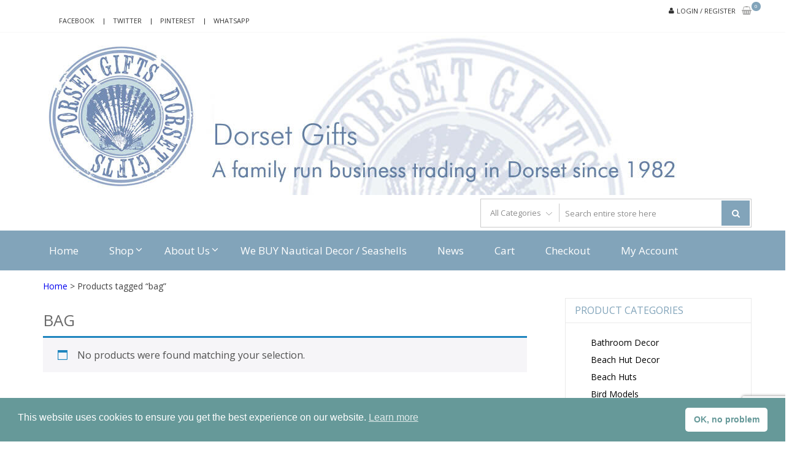

--- FILE ---
content_type: text/html; charset=UTF-8
request_url: https://dorsetgifts.com/product-tag/bag/
body_size: 20069
content:
<!DOCTYPE html>
<html lang="en-GB" itemscope="itemscope" itemtype="http://schema.org/WebPage" >
<head>
<meta charset="UTF-8">
<meta name="viewport" content="width=device-width, initial-scale=1">
<link rel="profile" href="https://gmpg.org/xfn/11">
<link rel="pingback" href="https://dorsetgifts.com/wp/xmlrpc.php">

<title>bag &#8211; Dorset Gifts &#8211; Nautical gift shop on Poole Quay, Dorset in the UK</title>
<meta name='robots' content='max-image-preview:large' />
<link rel='dns-prefetch' href='//fonts.googleapis.com' />
<link rel="alternate" type="application/rss+xml" title="Dorset Gifts - Nautical gift shop on Poole Quay, Dorset in the UK &raquo; Feed" href="https://dorsetgifts.com/feed/" />
<link rel="alternate" type="application/rss+xml" title="Dorset Gifts - Nautical gift shop on Poole Quay, Dorset in the UK &raquo; Comments Feed" href="https://dorsetgifts.com/comments/feed/" />
<link rel="alternate" type="application/rss+xml" title="Dorset Gifts - Nautical gift shop on Poole Quay, Dorset in the UK &raquo; bag Tag Feed" href="https://dorsetgifts.com/product-tag/bag/feed/" />
<style id='wp-img-auto-sizes-contain-inline-css' type='text/css'>
img:is([sizes=auto i],[sizes^="auto," i]){contain-intrinsic-size:3000px 1500px}
/*# sourceURL=wp-img-auto-sizes-contain-inline-css */
</style>
<style id='wp-emoji-styles-inline-css' type='text/css'>

	img.wp-smiley, img.emoji {
		display: inline !important;
		border: none !important;
		box-shadow: none !important;
		height: 1em !important;
		width: 1em !important;
		margin: 0 0.07em !important;
		vertical-align: -0.1em !important;
		background: none !important;
		padding: 0 !important;
	}
/*# sourceURL=wp-emoji-styles-inline-css */
</style>
<style id='wp-block-library-inline-css' type='text/css'>
:root{--wp-block-synced-color:#7a00df;--wp-block-synced-color--rgb:122,0,223;--wp-bound-block-color:var(--wp-block-synced-color);--wp-editor-canvas-background:#ddd;--wp-admin-theme-color:#007cba;--wp-admin-theme-color--rgb:0,124,186;--wp-admin-theme-color-darker-10:#006ba1;--wp-admin-theme-color-darker-10--rgb:0,107,160.5;--wp-admin-theme-color-darker-20:#005a87;--wp-admin-theme-color-darker-20--rgb:0,90,135;--wp-admin-border-width-focus:2px}@media (min-resolution:192dpi){:root{--wp-admin-border-width-focus:1.5px}}.wp-element-button{cursor:pointer}:root .has-very-light-gray-background-color{background-color:#eee}:root .has-very-dark-gray-background-color{background-color:#313131}:root .has-very-light-gray-color{color:#eee}:root .has-very-dark-gray-color{color:#313131}:root .has-vivid-green-cyan-to-vivid-cyan-blue-gradient-background{background:linear-gradient(135deg,#00d084,#0693e3)}:root .has-purple-crush-gradient-background{background:linear-gradient(135deg,#34e2e4,#4721fb 50%,#ab1dfe)}:root .has-hazy-dawn-gradient-background{background:linear-gradient(135deg,#faaca8,#dad0ec)}:root .has-subdued-olive-gradient-background{background:linear-gradient(135deg,#fafae1,#67a671)}:root .has-atomic-cream-gradient-background{background:linear-gradient(135deg,#fdd79a,#004a59)}:root .has-nightshade-gradient-background{background:linear-gradient(135deg,#330968,#31cdcf)}:root .has-midnight-gradient-background{background:linear-gradient(135deg,#020381,#2874fc)}:root{--wp--preset--font-size--normal:16px;--wp--preset--font-size--huge:42px}.has-regular-font-size{font-size:1em}.has-larger-font-size{font-size:2.625em}.has-normal-font-size{font-size:var(--wp--preset--font-size--normal)}.has-huge-font-size{font-size:var(--wp--preset--font-size--huge)}.has-text-align-center{text-align:center}.has-text-align-left{text-align:left}.has-text-align-right{text-align:right}.has-fit-text{white-space:nowrap!important}#end-resizable-editor-section{display:none}.aligncenter{clear:both}.items-justified-left{justify-content:flex-start}.items-justified-center{justify-content:center}.items-justified-right{justify-content:flex-end}.items-justified-space-between{justify-content:space-between}.screen-reader-text{border:0;clip-path:inset(50%);height:1px;margin:-1px;overflow:hidden;padding:0;position:absolute;width:1px;word-wrap:normal!important}.screen-reader-text:focus{background-color:#ddd;clip-path:none;color:#444;display:block;font-size:1em;height:auto;left:5px;line-height:normal;padding:15px 23px 14px;text-decoration:none;top:5px;width:auto;z-index:100000}html :where(.has-border-color){border-style:solid}html :where([style*=border-top-color]){border-top-style:solid}html :where([style*=border-right-color]){border-right-style:solid}html :where([style*=border-bottom-color]){border-bottom-style:solid}html :where([style*=border-left-color]){border-left-style:solid}html :where([style*=border-width]){border-style:solid}html :where([style*=border-top-width]){border-top-style:solid}html :where([style*=border-right-width]){border-right-style:solid}html :where([style*=border-bottom-width]){border-bottom-style:solid}html :where([style*=border-left-width]){border-left-style:solid}html :where(img[class*=wp-image-]){height:auto;max-width:100%}:where(figure){margin:0 0 1em}html :where(.is-position-sticky){--wp-admin--admin-bar--position-offset:var(--wp-admin--admin-bar--height,0px)}@media screen and (max-width:600px){html :where(.is-position-sticky){--wp-admin--admin-bar--position-offset:0px}}

/*# sourceURL=wp-block-library-inline-css */
</style><link rel='stylesheet' id='wc-blocks-style-css' href='https://dorsetgifts.com/wp/wp-content/plugins/woocommerce/assets/client/blocks/wc-blocks.css?ver=wc-10.4.3' type='text/css' media='all' />
<style id='global-styles-inline-css' type='text/css'>
:root{--wp--preset--aspect-ratio--square: 1;--wp--preset--aspect-ratio--4-3: 4/3;--wp--preset--aspect-ratio--3-4: 3/4;--wp--preset--aspect-ratio--3-2: 3/2;--wp--preset--aspect-ratio--2-3: 2/3;--wp--preset--aspect-ratio--16-9: 16/9;--wp--preset--aspect-ratio--9-16: 9/16;--wp--preset--color--black: #000000;--wp--preset--color--cyan-bluish-gray: #abb8c3;--wp--preset--color--white: #ffffff;--wp--preset--color--pale-pink: #f78da7;--wp--preset--color--vivid-red: #cf2e2e;--wp--preset--color--luminous-vivid-orange: #ff6900;--wp--preset--color--luminous-vivid-amber: #fcb900;--wp--preset--color--light-green-cyan: #7bdcb5;--wp--preset--color--vivid-green-cyan: #00d084;--wp--preset--color--pale-cyan-blue: #8ed1fc;--wp--preset--color--vivid-cyan-blue: #0693e3;--wp--preset--color--vivid-purple: #9b51e0;--wp--preset--gradient--vivid-cyan-blue-to-vivid-purple: linear-gradient(135deg,rgb(6,147,227) 0%,rgb(155,81,224) 100%);--wp--preset--gradient--light-green-cyan-to-vivid-green-cyan: linear-gradient(135deg,rgb(122,220,180) 0%,rgb(0,208,130) 100%);--wp--preset--gradient--luminous-vivid-amber-to-luminous-vivid-orange: linear-gradient(135deg,rgb(252,185,0) 0%,rgb(255,105,0) 100%);--wp--preset--gradient--luminous-vivid-orange-to-vivid-red: linear-gradient(135deg,rgb(255,105,0) 0%,rgb(207,46,46) 100%);--wp--preset--gradient--very-light-gray-to-cyan-bluish-gray: linear-gradient(135deg,rgb(238,238,238) 0%,rgb(169,184,195) 100%);--wp--preset--gradient--cool-to-warm-spectrum: linear-gradient(135deg,rgb(74,234,220) 0%,rgb(151,120,209) 20%,rgb(207,42,186) 40%,rgb(238,44,130) 60%,rgb(251,105,98) 80%,rgb(254,248,76) 100%);--wp--preset--gradient--blush-light-purple: linear-gradient(135deg,rgb(255,206,236) 0%,rgb(152,150,240) 100%);--wp--preset--gradient--blush-bordeaux: linear-gradient(135deg,rgb(254,205,165) 0%,rgb(254,45,45) 50%,rgb(107,0,62) 100%);--wp--preset--gradient--luminous-dusk: linear-gradient(135deg,rgb(255,203,112) 0%,rgb(199,81,192) 50%,rgb(65,88,208) 100%);--wp--preset--gradient--pale-ocean: linear-gradient(135deg,rgb(255,245,203) 0%,rgb(182,227,212) 50%,rgb(51,167,181) 100%);--wp--preset--gradient--electric-grass: linear-gradient(135deg,rgb(202,248,128) 0%,rgb(113,206,126) 100%);--wp--preset--gradient--midnight: linear-gradient(135deg,rgb(2,3,129) 0%,rgb(40,116,252) 100%);--wp--preset--font-size--small: 13px;--wp--preset--font-size--medium: 20px;--wp--preset--font-size--large: 36px;--wp--preset--font-size--x-large: 42px;--wp--preset--spacing--20: 0.44rem;--wp--preset--spacing--30: 0.67rem;--wp--preset--spacing--40: 1rem;--wp--preset--spacing--50: 1.5rem;--wp--preset--spacing--60: 2.25rem;--wp--preset--spacing--70: 3.38rem;--wp--preset--spacing--80: 5.06rem;--wp--preset--shadow--natural: 6px 6px 9px rgba(0, 0, 0, 0.2);--wp--preset--shadow--deep: 12px 12px 50px rgba(0, 0, 0, 0.4);--wp--preset--shadow--sharp: 6px 6px 0px rgba(0, 0, 0, 0.2);--wp--preset--shadow--outlined: 6px 6px 0px -3px rgb(255, 255, 255), 6px 6px rgb(0, 0, 0);--wp--preset--shadow--crisp: 6px 6px 0px rgb(0, 0, 0);}:where(.is-layout-flex){gap: 0.5em;}:where(.is-layout-grid){gap: 0.5em;}body .is-layout-flex{display: flex;}.is-layout-flex{flex-wrap: wrap;align-items: center;}.is-layout-flex > :is(*, div){margin: 0;}body .is-layout-grid{display: grid;}.is-layout-grid > :is(*, div){margin: 0;}:where(.wp-block-columns.is-layout-flex){gap: 2em;}:where(.wp-block-columns.is-layout-grid){gap: 2em;}:where(.wp-block-post-template.is-layout-flex){gap: 1.25em;}:where(.wp-block-post-template.is-layout-grid){gap: 1.25em;}.has-black-color{color: var(--wp--preset--color--black) !important;}.has-cyan-bluish-gray-color{color: var(--wp--preset--color--cyan-bluish-gray) !important;}.has-white-color{color: var(--wp--preset--color--white) !important;}.has-pale-pink-color{color: var(--wp--preset--color--pale-pink) !important;}.has-vivid-red-color{color: var(--wp--preset--color--vivid-red) !important;}.has-luminous-vivid-orange-color{color: var(--wp--preset--color--luminous-vivid-orange) !important;}.has-luminous-vivid-amber-color{color: var(--wp--preset--color--luminous-vivid-amber) !important;}.has-light-green-cyan-color{color: var(--wp--preset--color--light-green-cyan) !important;}.has-vivid-green-cyan-color{color: var(--wp--preset--color--vivid-green-cyan) !important;}.has-pale-cyan-blue-color{color: var(--wp--preset--color--pale-cyan-blue) !important;}.has-vivid-cyan-blue-color{color: var(--wp--preset--color--vivid-cyan-blue) !important;}.has-vivid-purple-color{color: var(--wp--preset--color--vivid-purple) !important;}.has-black-background-color{background-color: var(--wp--preset--color--black) !important;}.has-cyan-bluish-gray-background-color{background-color: var(--wp--preset--color--cyan-bluish-gray) !important;}.has-white-background-color{background-color: var(--wp--preset--color--white) !important;}.has-pale-pink-background-color{background-color: var(--wp--preset--color--pale-pink) !important;}.has-vivid-red-background-color{background-color: var(--wp--preset--color--vivid-red) !important;}.has-luminous-vivid-orange-background-color{background-color: var(--wp--preset--color--luminous-vivid-orange) !important;}.has-luminous-vivid-amber-background-color{background-color: var(--wp--preset--color--luminous-vivid-amber) !important;}.has-light-green-cyan-background-color{background-color: var(--wp--preset--color--light-green-cyan) !important;}.has-vivid-green-cyan-background-color{background-color: var(--wp--preset--color--vivid-green-cyan) !important;}.has-pale-cyan-blue-background-color{background-color: var(--wp--preset--color--pale-cyan-blue) !important;}.has-vivid-cyan-blue-background-color{background-color: var(--wp--preset--color--vivid-cyan-blue) !important;}.has-vivid-purple-background-color{background-color: var(--wp--preset--color--vivid-purple) !important;}.has-black-border-color{border-color: var(--wp--preset--color--black) !important;}.has-cyan-bluish-gray-border-color{border-color: var(--wp--preset--color--cyan-bluish-gray) !important;}.has-white-border-color{border-color: var(--wp--preset--color--white) !important;}.has-pale-pink-border-color{border-color: var(--wp--preset--color--pale-pink) !important;}.has-vivid-red-border-color{border-color: var(--wp--preset--color--vivid-red) !important;}.has-luminous-vivid-orange-border-color{border-color: var(--wp--preset--color--luminous-vivid-orange) !important;}.has-luminous-vivid-amber-border-color{border-color: var(--wp--preset--color--luminous-vivid-amber) !important;}.has-light-green-cyan-border-color{border-color: var(--wp--preset--color--light-green-cyan) !important;}.has-vivid-green-cyan-border-color{border-color: var(--wp--preset--color--vivid-green-cyan) !important;}.has-pale-cyan-blue-border-color{border-color: var(--wp--preset--color--pale-cyan-blue) !important;}.has-vivid-cyan-blue-border-color{border-color: var(--wp--preset--color--vivid-cyan-blue) !important;}.has-vivid-purple-border-color{border-color: var(--wp--preset--color--vivid-purple) !important;}.has-vivid-cyan-blue-to-vivid-purple-gradient-background{background: var(--wp--preset--gradient--vivid-cyan-blue-to-vivid-purple) !important;}.has-light-green-cyan-to-vivid-green-cyan-gradient-background{background: var(--wp--preset--gradient--light-green-cyan-to-vivid-green-cyan) !important;}.has-luminous-vivid-amber-to-luminous-vivid-orange-gradient-background{background: var(--wp--preset--gradient--luminous-vivid-amber-to-luminous-vivid-orange) !important;}.has-luminous-vivid-orange-to-vivid-red-gradient-background{background: var(--wp--preset--gradient--luminous-vivid-orange-to-vivid-red) !important;}.has-very-light-gray-to-cyan-bluish-gray-gradient-background{background: var(--wp--preset--gradient--very-light-gray-to-cyan-bluish-gray) !important;}.has-cool-to-warm-spectrum-gradient-background{background: var(--wp--preset--gradient--cool-to-warm-spectrum) !important;}.has-blush-light-purple-gradient-background{background: var(--wp--preset--gradient--blush-light-purple) !important;}.has-blush-bordeaux-gradient-background{background: var(--wp--preset--gradient--blush-bordeaux) !important;}.has-luminous-dusk-gradient-background{background: var(--wp--preset--gradient--luminous-dusk) !important;}.has-pale-ocean-gradient-background{background: var(--wp--preset--gradient--pale-ocean) !important;}.has-electric-grass-gradient-background{background: var(--wp--preset--gradient--electric-grass) !important;}.has-midnight-gradient-background{background: var(--wp--preset--gradient--midnight) !important;}.has-small-font-size{font-size: var(--wp--preset--font-size--small) !important;}.has-medium-font-size{font-size: var(--wp--preset--font-size--medium) !important;}.has-large-font-size{font-size: var(--wp--preset--font-size--large) !important;}.has-x-large-font-size{font-size: var(--wp--preset--font-size--x-large) !important;}
/*# sourceURL=global-styles-inline-css */
</style>

<style id='classic-theme-styles-inline-css' type='text/css'>
/*! This file is auto-generated */
.wp-block-button__link{color:#fff;background-color:#32373c;border-radius:9999px;box-shadow:none;text-decoration:none;padding:calc(.667em + 2px) calc(1.333em + 2px);font-size:1.125em}.wp-block-file__button{background:#32373c;color:#fff;text-decoration:none}
/*# sourceURL=/wp-includes/css/classic-themes.min.css */
</style>
<link rel='stylesheet' id='announcer-css-css' href='https://dorsetgifts.com/wp/wp-content/plugins/announcer/public/css/style.css?ver=6.2' type='text/css' media='all' />
<link rel='stylesheet' id='contact-form-7-css' href='https://dorsetgifts.com/wp/wp-content/plugins/contact-form-7/includes/css/styles.css?ver=6.1.4' type='text/css' media='all' />
<link rel='stylesheet' id='woocommerce-layout-css' href='https://dorsetgifts.com/wp/wp-content/plugins/woocommerce/assets/css/woocommerce-layout.css?ver=10.4.3' type='text/css' media='all' />
<link rel='stylesheet' id='woocommerce-smallscreen-css' href='https://dorsetgifts.com/wp/wp-content/plugins/woocommerce/assets/css/woocommerce-smallscreen.css?ver=10.4.3' type='text/css' media='only screen and (max-width: 768px)' />
<link rel='stylesheet' id='woocommerce-general-css' href='https://dorsetgifts.com/wp/wp-content/plugins/woocommerce/assets/css/woocommerce.css?ver=10.4.3' type='text/css' media='all' />
<style id='woocommerce-inline-inline-css' type='text/css'>
.woocommerce form .form-row .required { visibility: visible; }
/*# sourceURL=woocommerce-inline-inline-css */
</style>
<link rel='stylesheet' id='nsc_bar_nice-cookie-consent-css' href='https://dorsetgifts.com/wp/wp-content/plugins/beautiful-and-responsive-cookie-consent/public/cookieNSCconsent.min.css?ver=4.9.2' type='text/css' media='all' />
<link rel='stylesheet' id='gateway-css' href='https://dorsetgifts.com/wp/wp-content/plugins/woocommerce-paypal-payments/modules/ppcp-button/assets/css/gateway.css?ver=3.3.2' type='text/css' media='all' />
<link rel='stylesheet' id='google-fonts-css' href='//fonts.googleapis.com/css?family=Open+Sans%3A400%2C300%2C400%2C600%2C600%2C700%7CLato%3A400%2C300%2C300%2C400%2C700&#038;ver=6.9' type='text/css' media='all' />
<link rel='stylesheet' id='font-awesome-css' href='https://dorsetgifts.com/wp/wp-content/themes/storevilla/assets/fontawesome/css/font-awesome.css?ver=6.9' type='text/css' media='all' />
<link rel='stylesheet' id='lightslider-css' href='https://dorsetgifts.com/wp/wp-content/themes/storevilla/assets/css/lightslider.css?ver=6.9' type='text/css' media='all' />
<link rel='stylesheet' id='linearicons-css' href='https://dorsetgifts.com/wp/wp-content/themes/storevilla/assets/linearicons/style.css?ver=6.9' type='text/css' media='all' />
<link rel='stylesheet' id='storevilla-style-css' href='https://dorsetgifts.com/wp/wp-content/themes/storevilla/style.css?ver=6.9' type='text/css' media='all' />
<style id='storevilla-style-inline-css' type='text/css'>

            .main-navigation,
            .header-wrap .search-cart-wrap .advance-search .sv_search_form #searchsubmit,
            .top-header-regin ul li span.cart-count,
            .main-navigation ul ul,
            .widget_storevilla_cat_widget_area .category-slider li .item-img a:hover .sv_category_count,
            .product-button-wrap a.button,
            .product-button-wrap a.added_to_cart,
            .widget_storevilla_promo_pages_area .promo-area a:hover button,
            .widget_storevilla_blog_widget_area .blog-preview a.blog-preview-btn:hover,
            .widget_storevilla_blog_widget_area .large-blog-preview a.blog-preview-btn:hover,
            .lSSlideOuter .lSPager.lSpg > li:hover a,
            .lSSlideOuter .lSPager.lSpg > li.active a,
            .widget_storevilla_contact_info_area ul li span:hover,
            .woocommerce .widget_price_filter .ui-slider .ui-slider-handle,
            .yith-woocompare-widget a.clear-all:hover,
            .yith-woocompare-widget .compare.button,
            .widget_search form input[type=submit],
            .widget_product_search form input[type=submit],
            .no-results.not-found .search-form .search-submit,
            .woocommerce nav.woocommerce-pagination ul li a:focus,
            .woocommerce nav.woocommerce-pagination ul li a:hover,
            .woocommerce nav.woocommerce-pagination ul li span.current,
            .item-img .new-label.new-top-left,
            .widget_storevilla_cat_with_product_widget_area .block-title-desc a.view-bnt:hover,
            .site-header-cart .woocommerce a.button.wc-forward,
            .woocommerce #respond input#submit,
            .woocommerce a.button,
            .woocommerce button.button,
            .woocommerce input.button,
            .header-wrap .search-cart-wrap .advance-search .sv_search_form #searchsubmit:hover,
            .normal-search .search-form .search-submit:hover,
            .quantity button,
            .woocommerce #respond input#submit.alt.disabled,
            .woocommerce #respond input#submit.alt.disabled:hover,
            .woocommerce #respond input#submit.alt:disabled,
            .woocommerce #respond input#submit.alt:disabled:hover,
            .woocommerce #respond input#submit.alt[disabled]:disabled,
            .woocommerce #respond input#submit.alt[disabled]:disabled:hover,
            .woocommerce a.button.alt.disabled,
            .woocommerce a.button.alt.disabled:hover,
            .woocommerce a.button.alt:disabled,
            .woocommerce a.button.alt:disabled:hover,
            .woocommerce a.button.alt[disabled]:disabled,
            .woocommerce a.button.alt[disabled]:disabled:hover,
            .woocommerce button.button.alt.disabled,
            .woocommerce button.button.alt.disabled:hover,
            .woocommerce button.button.alt:disabled,
            .woocommerce button.button.alt:disabled:hover,
            .woocommerce button.button.alt[disabled]:disabled,
            .woocommerce button.button.alt[disabled]:disabled:hover,
            .woocommerce input.button.alt.disabled,
            .woocommerce input.button.alt.disabled:hover,
            .woocommerce input.button.alt:disabled,
            .woocommerce input.button.alt:disabled:hover,
            .woocommerce input.button.alt[disabled]:disabled,
            .woocommerce input.button.alt[disabled]:disabled:hover,
            .woocommerce div.product .woocommerce-tabs ul.tabs li.active,
            .woocommerce div.product .woocommerce-tabs ul.tabs li:hover,
            .woocommerce #respond input#submit.alt,
            .woocommerce a.button.alt,
            .woocommerce button.button.alt,
            .woocommerce input.button.alt,
            .main-navigation ul ul li.current-menu-item a,
            .main-navigation ul ul li a:hover,
            .main-navigation ul ul li.current-menu-item a,
            .main-navigation ul ul li a:hover,
            .woocommerce-MyAccount-navigation ul li.is-active a,
            .woocommerce-MyAccount-navigation ul li:hover a,
            .woocommerce #respond input#submit.alt:hover,
            .woocommerce a.button.alt:hover,
            .woocommerce button.button.alt:hover,
            .woocommerce input.button.alt:hover,
            .woocommerce-cart table.cart .quantity button:hover,
            .comments-area .form-submit .submit,
            .error-homepage a,
            .error-homepage a:hover,
            .pagination .nav-links span.current,
            .pagination .nav-links a:hover{
                background: #82a4ba;                
            }
            .main-navigation ul li ul li:hover a,
            .top-header .top-header-regin ul li a:hover,
            .top-header-regin .count .fa.fa-shopping-basket:hover,
            .top-header ul.store-quickinfo li a:hover,
            ul.add-to-links li a:hover,
            .main-widget-wrap .block-title span,
            .block-title span,
            .widget_storevilla_column_product_widget_area .column-wrap .col-wrap .block-title h2,
            .widget_nav_menu ul li a:hover,
            .widget_pages ul li a:hover,
            .widget_recent_entries ul li a:hover,
            .widget_meta ul li a:hover,
            .widget_archive ul li a:hover,
            .widget_categories ul li a:hover,
            a.scrollup:hover,
            h3.widget-title, h3.comment-reply-title,
            .comments-area h2.comments-title,
            .woocommerce .star-rating span::before,
            .woocommerce a.remove,
            .woocommerce nav.woocommerce-pagination ul li a,
            .woocommerce nav.woocommerce-pagination ul li span,
            .woocommerce-tabs.wc-tabs-wrapper h2,
            .woocommerce .woocommerce-tabs p.stars a,
            .single-product .compare.button:hover,
            .single-product .entry-summary .yith-wcwl-add-to-wishlist a:hover,
            td a,
            .woocommerce-MyAccount-navigation ul li a,
            .woocommerce-MyAccount-content a,
            .woocommerce a.remove,
            table.wishlist_table .product-name a:hover,
            table.wishlist_table .product-name a.button:hover,
            .storevilla-blog h3 a:hover,
            .storevilla-blog .sv-post-content .category-name span a:hover,
            .storevilla-blog .sv-post-foot a:hover,
            .storevilla-blog .sv-post-content a.sv-btn-countinuereading:hover,
            .blog-meta li a:hover,
            .post-navigation .nav-links .nav-previous a:hover,
            .post-navigation .nav-links .nav-next a:hover,
            .widget_recent_comments ul li .comment-author-link a,
            .top-header .top-navigation ul li a:hover{
               color: #82a4ba; 
            }
            .product-button-wrap a.button,
            .product-button-wrap a.added_to_cart,
            .widget_storevilla_promo_pages_area .promo-area a:hover button,
            .widget_storevilla_blog_widget_area .blog-preview a.blog-preview-btn:hover,
            .widget_storevilla_blog_widget_area .large-blog-preview a.blog-preview-btn:hover,
            .widget_storevilla_contact_info_area ul li span:hover,
            .yith-woocompare-widget a.clear-all:hover,
            .yith-woocompare-widget .compare.button,
            .woocommerce nav.woocommerce-pagination ul,
            .woocommerce nav.woocommerce-pagination ul li,
            .widget_storevilla_cat_with_product_widget_area .block-title-desc a.view-bnt:hover,
            .product-button-wrap a,
            .woocommerce #respond input#submit,
            .woocommerce a.button,
            .woocommerce button.button,
            .woocommerce input.button,
            .woocommerce div.product form.cart div.quantity,
            .woocommerce-MyAccount-navigation ul li a,
            .woocommerce-MyAccount-content,
            .woocommerce .woocommerce-message,
            .pagination .nav-links span.current,
            .pagination .nav-links a:hover{
                border-color: #82a4ba;
            }
            .woocommerce div.product .woocommerce-tabs .panel.entry-content.wc-tab{
                border-top-color: #82a4ba; 
            }
            .item-img .new-label.new-top-left:before{
                border-color: transparent transparent transparent #82a4ba; 
            }
            @media (max-width: 768px){
                  .main-navigation ul li a{
                        color: #82a4ba !important;
                  }
            }
/*# sourceURL=storevilla-style-inline-css */
</style>
<link rel='stylesheet' id='storevilla-responsive-css' href='https://dorsetgifts.com/wp/wp-content/themes/storevilla/assets/css/responsive.css?ver=6.9' type='text/css' media='all' />
<link rel='stylesheet' id='storevilla-keyboard-css' href='https://dorsetgifts.com/wp/wp-content/themes/storevilla/assets/css/keyboard.css?ver=6.9' type='text/css' media='all' />
<link rel='stylesheet' id='wc-ppcp-applepay-css' href='https://dorsetgifts.com/wp/wp-content/plugins/woocommerce-paypal-payments/modules/ppcp-applepay/assets/css/styles.css?ver=3.3.2' type='text/css' media='all' />
<link rel='stylesheet' id='wc-ppcp-googlepay-css' href='https://dorsetgifts.com/wp/wp-content/plugins/woocommerce-paypal-payments/modules/ppcp-googlepay/assets/css/styles.css?ver=3.3.2' type='text/css' media='all' />
<script type="text/javascript" src="https://dorsetgifts.com/wp/wp-includes/js/dist/hooks.min.js?ver=dd5603f07f9220ed27f1" id="wp-hooks-js"></script>
<script type="text/javascript" src="https://dorsetgifts.com/wp/wp-includes/js/jquery/jquery.min.js?ver=3.7.1" id="jquery-core-js"></script>
<script type="text/javascript" src="https://dorsetgifts.com/wp/wp-includes/js/jquery/jquery-migrate.min.js?ver=3.4.1" id="jquery-migrate-js"></script>
<script type="text/javascript" src="https://dorsetgifts.com/wp/wp-content/plugins/woocommerce/assets/js/jquery-blockui/jquery.blockUI.min.js?ver=2.7.0-wc.10.4.3" id="wc-jquery-blockui-js" defer="defer" data-wp-strategy="defer"></script>
<script type="text/javascript" id="wc-add-to-cart-js-extra">
/* <![CDATA[ */
var wc_add_to_cart_params = {"ajax_url":"/wp/wp-admin/admin-ajax.php","wc_ajax_url":"/?wc-ajax=%%endpoint%%","i18n_view_cart":"View basket","cart_url":"https://dorsetgifts.com/cart/","is_cart":"","cart_redirect_after_add":"yes"};
//# sourceURL=wc-add-to-cart-js-extra
/* ]]> */
</script>
<script type="text/javascript" src="https://dorsetgifts.com/wp/wp-content/plugins/woocommerce/assets/js/frontend/add-to-cart.min.js?ver=10.4.3" id="wc-add-to-cart-js" defer="defer" data-wp-strategy="defer"></script>
<script type="text/javascript" src="https://dorsetgifts.com/wp/wp-content/plugins/woocommerce/assets/js/js-cookie/js.cookie.min.js?ver=2.1.4-wc.10.4.3" id="wc-js-cookie-js" defer="defer" data-wp-strategy="defer"></script>
<script type="text/javascript" id="woocommerce-js-extra">
/* <![CDATA[ */
var woocommerce_params = {"ajax_url":"/wp/wp-admin/admin-ajax.php","wc_ajax_url":"/?wc-ajax=%%endpoint%%","i18n_password_show":"Show password","i18n_password_hide":"Hide password"};
//# sourceURL=woocommerce-js-extra
/* ]]> */
</script>
<script type="text/javascript" src="https://dorsetgifts.com/wp/wp-content/plugins/woocommerce/assets/js/frontend/woocommerce.min.js?ver=10.4.3" id="woocommerce-js" defer="defer" data-wp-strategy="defer"></script>
<script type="text/javascript" id="wpm-js-extra">
/* <![CDATA[ */
var wpm = {"ajax_url":"https://dorsetgifts.com/wp/wp-admin/admin-ajax.php","root":"https://dorsetgifts.com/wp-json/","nonce_wp_rest":"a3fb180b82","nonce_ajax":"388ac4fb48"};
//# sourceURL=wpm-js-extra
/* ]]> */
</script>
<script type="text/javascript" src="https://dorsetgifts.com/wp/wp-content/plugins/woocommerce-google-adwords-conversion-tracking-tag/js/public/free/wpm-public.p1.min.js?ver=1.54.1" id="wpm-js"></script>
<link rel="https://api.w.org/" href="https://dorsetgifts.com/wp-json/" /><link rel="alternate" title="JSON" type="application/json" href="https://dorsetgifts.com/wp-json/wp/v2/product_tag/2577" /><link rel="EditURI" type="application/rsd+xml" title="RSD" href="https://dorsetgifts.com/wp/xmlrpc.php?rsd" />
<meta name="generator" content="WordPress 6.9" />
<meta name="generator" content="WooCommerce 10.4.3" />
<!-- Google site verification - Google for WooCommerce -->
<meta name="google-site-verification" content="wNLcww2Gnx8GCmazy82FpQpOgexOTQMoOmiT2mDTPI4" />
	<noscript><style>.woocommerce-product-gallery{ opacity: 1 !important; }</style></noscript>
	
<!-- START Pixel Manager for WooCommerce -->

		<script>

			window.wpmDataLayer = window.wpmDataLayer || {};
			window.wpmDataLayer = Object.assign(window.wpmDataLayer, {"cart":{},"cart_item_keys":{},"version":{"number":"1.54.1","pro":false,"eligible_for_updates":false,"distro":"fms","beta":false,"show":true},"pixels":{"google":{"linker":{"settings":null},"user_id":false,"ads":{"conversion_ids":{"AW-1036417075":"YphICNfr-woQs_CZ7gM"},"dynamic_remarketing":{"status":true,"id_type":"post_id","send_events_with_parent_ids":true},"google_business_vertical":"retail","phone_conversion_number":"","phone_conversion_label":""},"analytics":{"ga4":{"measurement_id":"G-F20WS80TMV","parameters":{},"mp_active":false,"debug_mode":false,"page_load_time_tracking":false},"id_type":"post_id"},"tag_id":"AW-1036417075","tag_id_suppressed":[],"tag_gateway":{"measurement_path":""},"tcf_support":false,"consent_mode":{"is_active":false,"wait_for_update":500,"ads_data_redaction":false,"url_passthrough":true}}},"shop":{"list_name":"Product Tag | bag","list_id":"product_tag.bag","page_type":"product_tag","currency":"GBP","selectors":{"addToCart":[],"beginCheckout":[]},"order_duplication_prevention":true,"view_item_list_trigger":{"test_mode":false,"background_color":"green","opacity":0.5,"repeat":true,"timeout":1000,"threshold":0.8},"variations_output":true,"session_active":true},"page":{"id":false,"title":"","type":false,"categories":[],"parent":{"id":false,"title":"","type":false,"categories":[]}},"general":{"user_logged_in":false,"scroll_tracking_thresholds":[],"page_id":false,"exclude_domains":[],"server_2_server":{"active":false,"user_agent_exclude_patterns":[],"ip_exclude_list":[],"pageview_event_s2s":{"is_active":false,"pixels":[]}},"consent_management":{"explicit_consent":false},"lazy_load_pmw":false,"chunk_base_path":"https://dorsetgifts.com/wp/wp-content/plugins/woocommerce-google-adwords-conversion-tracking-tag/js/public/free/","modules":{"load_deprecated_functions":true}}});

		</script>

		
<!-- END Pixel Manager for WooCommerce -->
	<style id="storevilla-custom-header-styles" type="text/css">
			.site-title,
		.site-description {
			position: absolute;
			clip: rect(1px, 1px, 1px, 1px);
		}
		</style>
	<link rel="icon" href="https://dorsetgifts.com/wp/wp-content/uploads/cropped-logoextralarge-32x32.png" sizes="32x32" />
<link rel="icon" href="https://dorsetgifts.com/wp/wp-content/uploads/cropped-logoextralarge-192x192.png" sizes="192x192" />
<link rel="apple-touch-icon" href="https://dorsetgifts.com/wp/wp-content/uploads/cropped-logoextralarge-180x180.png" />
<meta name="msapplication-TileImage" content="https://dorsetgifts.com/wp/wp-content/uploads/cropped-logoextralarge-270x270.png" />
		<style type="text/css" id="wp-custom-css">
			.site-branding img {
    max-width: 100%;
}


.header-wrap {
    padding: 5px 0;
}


.site-footer .footer-widgets .footer-widget-1 {
    float: left;
    width: 50%;
}

.site-footer .footer-widgets .footer-widget-3 {
    float: left;
    width: 50%;
}

.storevilla-blog .sv-post-content .category-name span {
    color: #888;
    display: inline-block;
    position: relative;
    padding: 0 0 0 20px;
    border-radius: 0;
    display: none;
}

#primary .site-main {
    padding: 15px;
}




.site-content .slider-wrapper ul.store-gallery li .banner-slider-info a.slider-button {
    border: 2px solid #fff;
    color: #fff;
    text-transform: uppercase;
    font-size: 14px;
    padding: 13px 31px;
    display: inline-block;
    transform: translateZ(0);
    -webkit-transform: translateZ(0);
    backface-visibility: hidden;
    -moz-osx-font-smoothing: grayscale;
    transition-duration: 0.3s;
    -webkit-transition-duration: 0.3s;
    transition-property: transform;
    transition-timing-function: ease-out;
    display: none;
}


.site-content .slider-wrapper ul.store-gallery li .banner-slider-info h2.caption-title span {
    color: #add;
}

.main-navigation ul li a {
    font-family: Open Sans;
    font-weight: 400;
    font-size: 17px;
    color: #fff;
    padding: 20px 25px;
    position: relative;
}

.woocommerce-tabs.wc-tabs-wrapper, .page .entry-content {
    font-family: Open Sans;
    font-size: 16px;
    color: #8b8b8b;
}

.widget-area {
    font-size: 14px;
}

.footer-quick-info h4 {
    font-family: Lato;
    font-size: 25px;
    margin-bottom: 30px;
    padding: 15px 0 0;
}

.site-footer .footer-widgets {
    background: #333333;
    padding: 40px 0 35px;
    color: #c6c6c6;
    font-size: 14px;
}

.storevilla-blog .sv-post-content .description, .storevilla-blog .entry-content, .single-product div[itemprop="description"] {
    text-align: left;
    font-size: 18px;
}

.product-button-wrap a.villa-details {
    float: right;
    display: block;
    background: #dd1f26;
    padding-left: 30px;
    position: relative;
    border: 1px solid #DD1F26;
    display: none;
}

.woocommerce a.button.alt, .woocommerce button.button.alt, .woocommerce input.button.alt, .woocommerce #respond input#submit.alt {
    background-color: #b2cece;
    color: #212121;
}
		</style>
		
		<!-- Global site tag (gtag.js) - Google Ads: AW-1036417075 - Google for WooCommerce -->
		<script async src="https://www.googletagmanager.com/gtag/js?id=AW-1036417075"></script>
		<script>
			window.dataLayer = window.dataLayer || [];
			function gtag() { dataLayer.push(arguments); }
			gtag( 'consent', 'default', {
				analytics_storage: 'denied',
				ad_storage: 'denied',
				ad_user_data: 'denied',
				ad_personalization: 'denied',
				region: ['AT', 'BE', 'BG', 'HR', 'CY', 'CZ', 'DK', 'EE', 'FI', 'FR', 'DE', 'GR', 'HU', 'IS', 'IE', 'IT', 'LV', 'LI', 'LT', 'LU', 'MT', 'NL', 'NO', 'PL', 'PT', 'RO', 'SK', 'SI', 'ES', 'SE', 'GB', 'CH'],
				wait_for_update: 500,
			} );
			gtag('js', new Date());
			gtag('set', 'developer_id.dOGY3NW', true);
			gtag("config", "AW-1036417075", { "groups": "GLA", "send_page_view": false });		</script>

		</head>

<body data-rsssl=1 class="archive tax-product_tag term-bag term-2577 wp-custom-logo wp-embed-responsive wp-theme-storevilla theme-storevilla woocommerce woocommerce-page woocommerce-no-js hfeed fulllayout columns-3">

<script type="text/javascript">
/* <![CDATA[ */
gtag("event", "page_view", {send_to: "GLA"});
/* ]]> */
</script>

<div id="page" class="hfeed site">

	
		<header id="masthead" class="site-header" >
							<a class="skip-link screen-reader-text" href="#site-navigation">Skip to navigation</a>
			<a class="skip-link screen-reader-text" href="#content">Skip to content</a>
						<div class="top-header">
					
					<div class="store-container clearfix">
						
													<nav class="top-navigation" role="navigation"><div class="menu-social-top-menu-container"><ul id="menu-social-top-menu" class="menu"><li id="menu-item-10544" class="menu-item menu-item-type-custom menu-item-object-custom menu-item-10544"><a target="_blank" href="https://www.facebook.com/wessexgifts/">Facebook</a></li>
<li id="menu-item-10545" class="menu-item menu-item-type-custom menu-item-object-custom menu-item-10545"><a target="_blank" href="https://twitter.com/dorsetgifts">Twitter</a></li>
<li id="menu-item-10546" class="menu-item menu-item-type-custom menu-item-object-custom menu-item-10546"><a target="_blank" href="https://www.pinterest.co.uk/dorsetgifts/">Pinterest</a></li>
<li id="menu-item-17065" class="menu-item menu-item-type-custom menu-item-object-custom menu-item-17065"><a target="_blank" href="https://wa.me/447711247762">WhatsApp</a></li>
</ul></div> </nav>
													
						<!-- Top-navigation -->
						
						<div class="top-header-regin">						
								
	                		<ul class="site-header-cart menu">

    							    			
    			                	<li>
    				                    <a class="sv_login" href="https://dorsetgifts.com/my-account/">
    				                        Login / Register    				                    </a>
    			                    </li>
    			                
	                											
	                			<li>	                				
	                				                <a class="cart-contents" href="https://dorsetgifts.com/cart/" title="View your shopping cart">
                    <div class="count">
                        <i class="fa  fa-shopping-basket"></i>
                        <span class="cart-count">0</span>
                    </div>                                      
                </a>
            <div class="widget woocommerce widget_shopping_cart"><div class="widget_shopping_cart_content"></div></div>	                			</li>

	                			
	                		</ul>								
					          
						</div>
						
					</div>
					
				</div>
				
		<div class="header-wrap clearfix">
			<div class="store-container">
				<div class="site-branding">
					<a href="https://dorsetgifts.com/" class="custom-logo-link" rel="home"><img width="1061" height="260" src="https://dorsetgifts.com/wp/wp-content/uploads/cropped-header1200familybusiness.jpg" class="custom-logo" alt="Nautical gifts from our shop in Poole Quay in Dorset, England" decoding="async" fetchpriority="high" srcset="https://dorsetgifts.com/wp/wp-content/uploads/cropped-header1200familybusiness.jpg 1061w, https://dorsetgifts.com/wp/wp-content/uploads/cropped-header1200familybusiness-300x74.jpg 300w, https://dorsetgifts.com/wp/wp-content/uploads/cropped-header1200familybusiness-600x147.jpg 600w, https://dorsetgifts.com/wp/wp-content/uploads/cropped-header1200familybusiness-1024x251.jpg 1024w, https://dorsetgifts.com/wp/wp-content/uploads/cropped-header1200familybusiness-150x37.jpg 150w, https://dorsetgifts.com/wp/wp-content/uploads/cropped-header1200familybusiness-768x188.jpg 768w, https://dorsetgifts.com/wp/wp-content/uploads/cropped-header1200familybusiness-350x86.jpg 350w" sizes="(max-width: 1061px) 100vw, 1061px" /></a>					<div class="sv-logo-wrap">
						<div class="site-title"><a href="https://dorsetgifts.com/" rel="home">Dorset Gifts &#8211; Nautical gift shop on Poole Quay, Dorset in the UK</a></div>
												<p class="site-description">Nautical themed gifts and seaside gifts online</p>
											</div>				
				</div><!-- .site-branding -->
				<div class="search-cart-wrap clearfix">
										<div class="advance-search">
							<form role="search" method="get" id="searchform"  action="https://dorsetgifts.com/">
						 <div class="sv_search_wrap">
                            <select class="sv_search_product false" name="term"><option value="">All Categories</option><optgroup class="sv-advance-search" label="All Categories"><option  value="bathroom-decor">Bathroom Decor</option><option  value="beach-hut-decor">Beach Hut Decor</option><option  value="beach-huts">Beach Huts</option><option  value="bird-models">Bird Models</option><option  value="birds">Birds</option><option  value="brass-gifts">Brass Gifts</option><option  value="ceramic-tea-light-and-planter-houses">Ceramic Tea Light and Planter Houses</option><option  value="ceramics">Ceramics</option><option  value="christmas">Christmas Products</option><option  value="clocks">Clocks</option><option  value="coral-in-resin">Coral in Resin - Resin Faux Coral</option><option  value="cushions">Cushions</option><option  value="decal-enamelled-mango-wood-items">Decal Enamelled Mango Wood Items</option><option  value="decorative-boats">Decorative and Model Boats</option><option  value="decorative-fish">Decorative Fish Models</option><option  value="desktop">Desktop Ornaments</option><option  value="dorset-foods">Dorset Foods</option><option  value="driftwood">Driftwood</option><option  value="faux-coral-and-seashells">Faux Coral and Seashells</option><option  value="fish">Fish</option><option  value="fish-themed-nauticals">Fish Themed Nauticals</option><option  value="fishing-boat-models">Fishing Boat Models</option><option  value="fishing-floats">Fishing Floats</option><option  value="for-the-beach-hut">For the Beach Hut</option><option  value="for-the-seaside-caravan">For the Seaside Caravan</option><option  value="for-the-seaside-cottage">For The Seaside Cottage</option><option  value="fudge">Fudge</option><option  value="garlands">Garlands</option><option  value="glass-floats">Glass Floats</option><option  value="hats">Hats</option><option  value="household-decorative">Household Nautical Decor</option><option  value="ideas-for-your-air-bnb">Ideas for your Airbnb</option><option  value="j-class-yacht-models">J-Class Yacht Models</option><option  value="jurassic-dorset">Jurassic Dorset</option><option  value="led">LED</option><option  value="life-rings">Life Rings</option><option  value="light-pulls">Light Pulls and Drawer Knobs</option><option  value="lighthouses-2">Lighthouses</option><option  value="lighthouses">Lighthouses - Model lighthouses</option><option  value="mirrors">Mirrors</option><option  value="nautical-accesories">Nautical Accessories</option><option  value="nautical-bathroom">Nautical Bathroom</option><option  value="bathroom-accessories">Nautical Bathroom Accessories</option><option  value="nautical-bedroom">Nautical Bedroom</option><option  value="nautical-decor">Nautical Decor</option><option  value="nautical-dining">Nautical Dining</option><option  value="nautical-furniture">Nautical Furniture</option><option  value="nautical-garden">Nautical Garden</option><option  value="nautical-gifts">Nautical Gifts</option><option  value="nautical-gifts-10-20">Nautical Gifts £10 to £20</option><option  value="nautical-gifts-for-children">Nautical Gifts for Children</option><option  value="nautical-gift-for-him">Nautical Gifts for Him</option><option  value="nautical-gifts-under-10">Nautical Gifts Under £10</option><option  value="nautical-kitchen">Nautical Kitchen</option><option  value="nautical-lighting">Nautical Lighting and Nautical Lamps</option><option  value="nautical-office-decoration">Nautical Office Decoration</option><option  value="nautical-ornaments">Nautical Ornaments</option><option  value="nautical-wedding-decor">Nautical Wedding Decor</option><option  value="nautical-weddings">Nautical Weddings</option><option  value="novelties">Novelties</option><option  value="octopus-and-other-sea-creatures">Octopus and Other Sea Creatures</option><option  value="pick-n-mix-shells-and-gemstones">Pick &#039;n Mix Shells and Gemstones</option><option  value="pirate-novelties">Pirate Novelties</option><option  value="posters">Posters</option><option  value="precious-stone-gifts">Precious Stone Gifts</option><option  value="puffins">Puffins</option><option  value="purbeck-model-houses">Purbeck Model Houses</option><option  value="resin-nauticalia">Resin Nauticalia</option><option  value="rustic">Rustic</option><option  value="sale-items">Sale Items - Limited Stock</option><option  value="sea-birds">Sea Bird Models</option><option  value="seagull">Seagull</option><option  value="seahorses">Seahorses</option><option  value="shells">Seashells</option><option  value="seaside-ceramics">Seaside Ceramics</option><option  value="seaside-cottage">Seaside Cottage</option><option  value="seaside-seagull">Seaside Seagull</option><option  value="shell-bags">Shell Bags</option><option  value="shell-jewellery">Shell Jewellery</option><option  value="shell-special-offers">Shell Special Offers</option><option  value="shells-for-crafts">Shells for Crafts</option><option  value="shells-for-weddings">Shells for Weddings</option><option  value="shells-large">Shells Large</option><option  value="ships-in-bottles">Ships in Bottles</option><option  value="shoeless-joe">Shoeless Joe</option><option  value="signs">Signs</option><option  value="special-offers">Special Offers</option><option  value="starfish">Starfish</option><option  value="tableware">Tableware and Nautical Kitchenware</option><option  value="tea-towels">Tea Towels</option><option  value="turtle">Turtle</option><option  value="wall-art">Wall Art</option><option  value="wall-hooks">Wall Hooks</option><option  value="whales">Whales</option><option  value="wooden">Wooden</option><option  value="wooden-houses">Wooden Houses</option><option  value="wooden-model-ships">Wooden Model Ships</option><option  value="wooden-yachts">Wooden Yachts</option></optgroup></select>
						 </div>
                         <div class="sv_search_form">
							 <input type="text" value="" name="s" id="s" placeholder="Search entire store here" />
							 <button type="submit" id="searchsubmit"><i class="fa fa-search"></i></button>
							 <input type="hidden" name="post_type" value="product" />
							 <input type="hidden" name="taxonomy" value="product_cat" />
						 </div>
					</form>						</div>
							
				
				</div>	
			</div>
		</div>
	
			<nav id="site-navigation" class="main-navigation">
			<div class="store-container clearfix">
				<div class="menu-toggle" aria-controls="primary-navigation" tabindex="0">
					<span></span>
				</div>
				<div class="primary-navigation"><ul id="primary-menu" class="menu"><li id="menu-item-354" class="menu-item menu-item-type-post_type menu-item-object-page menu-item-home menu-item-354"><a href="https://dorsetgifts.com/">Home</a></li>
<li id="menu-item-353" class="megamenu-5-col menu-item menu-item-type-post_type menu-item-object-page menu-item-has-children menu-item-353"><a href="https://dorsetgifts.com/shop/">Shop</a>
<ul class="sub-menu">
	<li id="menu-item-423" class="menu-item menu-item-type-taxonomy menu-item-object-product_cat menu-item-has-children menu-item-423"><a href="https://dorsetgifts.com/product-category/shells/">Seashells</a>
	<ul class="sub-menu">
		<li id="menu-item-509" class="menu-item menu-item-type-taxonomy menu-item-object-product_cat menu-item-509"><a href="https://dorsetgifts.com/product-category/shells-large/">Shells Large</a></li>
		<li id="menu-item-550" class="menu-item menu-item-type-taxonomy menu-item-object-product_cat menu-item-550"><a href="https://dorsetgifts.com/product-category/shell-bags/">Shell Bags</a></li>
		<li id="menu-item-425" class="menu-item menu-item-type-taxonomy menu-item-object-product_cat menu-item-425"><a href="https://dorsetgifts.com/product-category/starfish/">Starfish</a></li>
		<li id="menu-item-800" class="menu-item menu-item-type-taxonomy menu-item-object-product_cat menu-item-800"><a href="https://dorsetgifts.com/product-category/shells-for-weddings/">Shells for Weddings</a></li>
		<li id="menu-item-863" class="menu-item menu-item-type-taxonomy menu-item-object-product_cat menu-item-863"><a href="https://dorsetgifts.com/product-category/shells-for-crafts/">Shells for Crafts</a></li>
		<li id="menu-item-2926" class="menu-item menu-item-type-taxonomy menu-item-object-product_cat menu-item-2926"><a href="https://dorsetgifts.com/product-category/shell-jewellery/">Shell Jewellery</a></li>
		<li id="menu-item-599" class="menu-item menu-item-type-taxonomy menu-item-object-product_cat menu-item-599"><a href="https://dorsetgifts.com/product-category/coral-in-resin/">Resin Coral</a></li>
	</ul>
</li>
	<li id="menu-item-427" class="megamenu-3-col menu-item menu-item-type-taxonomy menu-item-object-product_cat menu-item-has-children menu-item-427"><a href="https://dorsetgifts.com/product-category/household-decorative/">Household Nautical Decor</a>
	<ul class="sub-menu">
		<li id="menu-item-426" class="menu-item menu-item-type-taxonomy menu-item-object-product_cat menu-item-426"><a href="https://dorsetgifts.com/product-category/rustic/">Rustic</a></li>
		<li id="menu-item-420" class="menu-item menu-item-type-taxonomy menu-item-object-product_cat menu-item-420"><a href="https://dorsetgifts.com/product-category/beach-huts/">Beach Huts</a></li>
		<li id="menu-item-913" class="menu-item menu-item-type-taxonomy menu-item-object-product_cat menu-item-913"><a href="https://dorsetgifts.com/product-category/driftwood/">Driftwood</a></li>
		<li id="menu-item-424" class="menu-item menu-item-type-taxonomy menu-item-object-product_cat menu-item-424"><a href="https://dorsetgifts.com/product-category/bathroom-accessories/">Nautical Bathroom Accessories</a></li>
		<li id="menu-item-1116" class="menu-item menu-item-type-taxonomy menu-item-object-product_cat menu-item-1116"><a href="https://dorsetgifts.com/product-category/clocks/">Clocks</a></li>
		<li id="menu-item-1294" class="menu-item menu-item-type-taxonomy menu-item-object-product_cat menu-item-1294"><a href="https://dorsetgifts.com/product-category/mirrors/">Mirrors</a></li>
		<li id="menu-item-1425" class="menu-item menu-item-type-taxonomy menu-item-object-product_cat menu-item-1425"><a href="https://dorsetgifts.com/product-category/lighthouses/">Lighthouses &#8211; Model lighthouses</a></li>
		<li id="menu-item-430" class="menu-item menu-item-type-taxonomy menu-item-object-product_cat menu-item-430"><a href="https://dorsetgifts.com/product-category/garlands/">Garlands</a></li>
		<li id="menu-item-428" class="menu-item menu-item-type-taxonomy menu-item-object-product_cat menu-item-428"><a href="https://dorsetgifts.com/product-category/light-pulls/">Light Pulls and Drawer Knobs</a></li>
		<li id="menu-item-422" class="menu-item menu-item-type-taxonomy menu-item-object-product_cat menu-item-422"><a href="https://dorsetgifts.com/product-category/glass-floats/">Glass Floats</a></li>
		<li id="menu-item-421" class="menu-item menu-item-type-taxonomy menu-item-object-product_cat menu-item-421"><a href="https://dorsetgifts.com/product-category/fishing-floats/">Fishing Floats</a></li>
		<li id="menu-item-1925" class="menu-item menu-item-type-taxonomy menu-item-object-product_cat menu-item-1925"><a href="https://dorsetgifts.com/product-category/decorative-fish/">Decorative Fish Models</a></li>
		<li id="menu-item-1831" class="menu-item menu-item-type-taxonomy menu-item-object-product_cat menu-item-1831"><a href="https://dorsetgifts.com/product-category/life-rings/">Life Rings</a></li>
	</ul>
</li>
	<li id="menu-item-2462" class="menu-item menu-item-type-taxonomy menu-item-object-product_cat menu-item-has-children menu-item-2462"><a href="https://dorsetgifts.com/product-category/decorative-boats/">Decorative and Model Boats</a>
	<ul class="sub-menu">
		<li id="menu-item-1240" class="menu-item menu-item-type-taxonomy menu-item-object-product_cat menu-item-1240"><a href="https://dorsetgifts.com/product-category/wooden-model-ships/">Wooden Model Ships</a></li>
		<li id="menu-item-2706" class="menu-item menu-item-type-taxonomy menu-item-object-product_cat menu-item-2706"><a href="https://dorsetgifts.com/product-category/wooden-yachts/">Wooden Yachts</a></li>
		<li id="menu-item-2463" class="menu-item menu-item-type-taxonomy menu-item-object-product_cat menu-item-2463"><a href="https://dorsetgifts.com/product-category/fishing-boat-models/">Fishing Boat Models</a></li>
	</ul>
</li>
	<li id="menu-item-1102" class="menu-item menu-item-type-taxonomy menu-item-object-product_cat menu-item-has-children menu-item-1102"><a href="https://dorsetgifts.com/product-category/nautical-gifts/">Nautical Gifts</a>
	<ul class="sub-menu">
		<li id="menu-item-1101" class="menu-item menu-item-type-taxonomy menu-item-object-product_cat menu-item-1101"><a href="https://dorsetgifts.com/product-category/brass-gifts/">Brass Gifts</a></li>
		<li id="menu-item-2250" class="menu-item menu-item-type-taxonomy menu-item-object-product_cat menu-item-2250"><a href="https://dorsetgifts.com/product-category/posters/">Posters</a></li>
		<li id="menu-item-2251" class="menu-item menu-item-type-taxonomy menu-item-object-product_cat menu-item-2251"><a href="https://dorsetgifts.com/product-category/tea-towels/">Tea Towels</a></li>
		<li id="menu-item-2377" class="menu-item menu-item-type-taxonomy menu-item-object-product_cat menu-item-2377"><a href="https://dorsetgifts.com/product-category/hats/">Hats</a></li>
		<li id="menu-item-3797" class="menu-item menu-item-type-taxonomy menu-item-object-product_cat menu-item-3797"><a href="https://dorsetgifts.com/product-category/nautical-gifts-under-10/">Nautical Gifts Under £10</a></li>
		<li id="menu-item-3796" class="menu-item menu-item-type-taxonomy menu-item-object-product_cat menu-item-3796"><a href="https://dorsetgifts.com/product-category/nautical-gifts-10-20/">Nautical Gifts £10 to £20</a></li>
		<li id="menu-item-3795" class="menu-item menu-item-type-taxonomy menu-item-object-product_cat menu-item-3795"><a href="https://dorsetgifts.com/product-category/nautical-gift-for-him/">Nautical Gifts for Him</a></li>
	</ul>
</li>
	<li id="menu-item-419" class="menu-item menu-item-type-taxonomy menu-item-object-product_cat menu-item-has-children menu-item-419"><a href="https://dorsetgifts.com/product-category/nautical-furniture/">Nautical Furniture</a>
	<ul class="sub-menu">
		<li id="menu-item-1372" class="menu-item menu-item-type-taxonomy menu-item-object-product_cat menu-item-1372"><a href="https://dorsetgifts.com/product-category/nautical-lighting/">Nautical Lighting and Nautical Lamps</a></li>
		<li id="menu-item-1415" class="menu-item menu-item-type-taxonomy menu-item-object-product_cat menu-item-1415"><a href="https://dorsetgifts.com/product-category/wall-hooks/">Wall Hooks</a></li>
		<li id="menu-item-1501" class="menu-item menu-item-type-taxonomy menu-item-object-product_cat menu-item-1501"><a href="https://dorsetgifts.com/product-category/wall-art/">Wall Art</a></li>
		<li id="menu-item-1134" class="menu-item menu-item-type-taxonomy menu-item-object-product_cat menu-item-1134"><a href="https://dorsetgifts.com/product-category/signs/">Signs</a></li>
		<li id="menu-item-2415" class="menu-item menu-item-type-taxonomy menu-item-object-product_cat menu-item-2415"><a href="https://dorsetgifts.com/product-category/tableware/">Tableware and Nautical Kitchenware</a></li>
	</ul>
</li>
	<li id="menu-item-990" class="menu-item menu-item-type-post_type menu-item-object-page menu-item-has-children menu-item-990"><a href="https://dorsetgifts.com/rocks-gemstones-and-minerals/">Gemstones/Minerals</a>
	<ul class="sub-menu">
		<li id="menu-item-2464" class="menu-item menu-item-type-taxonomy menu-item-object-product_cat menu-item-2464"><a href="https://dorsetgifts.com/product-category/precious-stone-gifts/">Precious Stone Gifts</a></li>
	</ul>
</li>
	<li id="menu-item-2286" class="menu-item menu-item-type-taxonomy menu-item-object-product_cat menu-item-2286"><a href="https://dorsetgifts.com/product-category/bird-models/">Bird Models</a></li>
	<li id="menu-item-2776" class="menu-item menu-item-type-taxonomy menu-item-object-product_cat menu-item-has-children menu-item-2776"><a href="https://dorsetgifts.com/product-category/novelties/">Novelties</a>
	<ul class="sub-menu">
		<li id="menu-item-1676" class="menu-item menu-item-type-taxonomy menu-item-object-product_cat menu-item-1676"><a href="https://dorsetgifts.com/product-category/pirate-novelties/">Pirate Novelties</a></li>
		<li id="menu-item-3799" class="menu-item menu-item-type-taxonomy menu-item-object-product_cat menu-item-3799"><a href="https://dorsetgifts.com/product-category/special-offers/">Special Offers</a></li>
	</ul>
</li>
</ul>
</li>
<li id="menu-item-50" class="menu-item menu-item-type-post_type menu-item-object-page menu-item-has-children menu-item-50"><a href="https://dorsetgifts.com/about-us/">About Us</a>
<ul class="sub-menu">
	<li id="menu-item-62" class="menu-item menu-item-type-post_type menu-item-object-page menu-item-62"><a href="https://dorsetgifts.com/postage-and-packing/">Postage and Packing</a></li>
	<li id="menu-item-63" class="menu-item menu-item-type-post_type menu-item-object-page menu-item-63"><a href="https://dorsetgifts.com/terms-and-conditions/">Terms and Conditions</a></li>
	<li id="menu-item-72" class="menu-item menu-item-type-post_type menu-item-object-page menu-item-72"><a href="https://dorsetgifts.com/contact-us/">Contact Us</a></li>
	<li id="menu-item-11514" class="menu-item menu-item-type-post_type menu-item-object-page menu-item-11514"><a href="https://dorsetgifts.com/shells/">Shells</a></li>
	<li id="menu-item-928" class="menu-item menu-item-type-post_type menu-item-object-page menu-item-928"><a href="https://dorsetgifts.com/shell-special-offers/">Shell Special Offers</a></li>
	<li id="menu-item-814" class="menu-item menu-item-type-post_type menu-item-object-page menu-item-814"><a href="https://dorsetgifts.com/shells-for-weddings/">Shells for Weddings</a></li>
	<li id="menu-item-3927" class="menu-item menu-item-type-post_type menu-item-object-page menu-item-3927"><a href="https://dorsetgifts.com/glass-floats/">Glass Floats</a></li>
	<li id="menu-item-3935" class="menu-item menu-item-type-post_type menu-item-object-page menu-item-3935"><a href="https://dorsetgifts.com/boat-bookcases-and-nautical-furniture/">Boat Bookcases and Nautical Furniture</a></li>
	<li id="menu-item-3938" class="menu-item menu-item-type-post_type menu-item-object-page menu-item-3938"><a href="https://dorsetgifts.com/wooden-model-ships/">Wooden Model Ships</a></li>
	<li id="menu-item-4094" class="menu-item menu-item-type-post_type menu-item-object-page menu-item-4094"><a href="https://dorsetgifts.com/household-decorative-gifts/">Household Decorative Gifts and Seaside Gifts</a></li>
	<li id="menu-item-11392" class="menu-item menu-item-type-post_type menu-item-object-page menu-item-11392"><a href="https://dorsetgifts.com/wall-art-2/">Wall Art</a></li>
	<li id="menu-item-5865" class="menu-item menu-item-type-post_type menu-item-object-page menu-item-5865"><a href="https://dorsetgifts.com/pick-n-mix/">Pick ‘n Mix</a></li>
	<li id="menu-item-2687" class="menu-item menu-item-type-taxonomy menu-item-object-product_cat menu-item-2687"><a href="https://dorsetgifts.com/product-category/special-offers/">Special Offers</a></li>
</ul>
</li>
<li id="menu-item-13491" class="menu-item menu-item-type-post_type menu-item-object-page menu-item-13491"><a href="https://dorsetgifts.com/we-buy/">We BUY Nautical Decor / Seashells</a></li>
<li id="menu-item-369" class="menu-item menu-item-type-post_type menu-item-object-page menu-item-369"><a href="https://dorsetgifts.com/blog/">News</a></li>
<li id="menu-item-51" class="menu-item menu-item-type-post_type menu-item-object-page menu-item-51"><a href="https://dorsetgifts.com/cart/">Cart</a></li>
<li id="menu-item-52" class="menu-item menu-item-type-post_type menu-item-object-page menu-item-52"><a href="https://dorsetgifts.com/checkout/">Checkout</a></li>
<li id="menu-item-53" class="menu-item menu-item-type-post_type menu-item-object-page menu-item-53"><a href="https://dorsetgifts.com/my-account/">My Account</a></li>
</ul></div>			</div>
		</nav><!-- #site-navigation -->
				</header><!-- #masthead -->
	
	
	<div id="content" class="site-content">
			<div class="store-container clearfix">
			<div class="store-container-inner clearfix">
	        <div id="primary" class="content-area">
            <main id="main" class="site-main" role="main">
    <nav class="woocommerce-breadcrumb" aria-label="Breadcrumb"><a href="https://dorsetgifts.com">Home</a> &gt; Products tagged &ldquo;bag&rdquo;</nav><header class="woocommerce-products-header">
			<h1 class="woocommerce-products-header__title page-title">bag</h1>
	
	</header>
<div class="woocommerce-no-products-found">
	
	<div class="woocommerce-info" role="status">
		No products were found matching your selection.	</div>
</div>
            </main><!-- #main -->
        </div><!-- #primary -->
    		<aside id="secondaryright" class="widget-area" role="complementary">
			<section id="woocommerce_product_categories-3" class="widget clearfix woocommerce widget_product_categories"><h3 class="widget-title">Product categories</h3><ul class="product-categories"><li class="cat-item cat-item-2103"><a href="https://dorsetgifts.com/product-category/bathroom-decor/">Bathroom Decor</a></li>
<li class="cat-item cat-item-2561"><a href="https://dorsetgifts.com/product-category/beach-hut-decor/">Beach Hut Decor</a></li>
<li class="cat-item cat-item-21"><a href="https://dorsetgifts.com/product-category/beach-huts/">Beach Huts</a></li>
<li class="cat-item cat-item-229"><a href="https://dorsetgifts.com/product-category/bird-models/">Bird Models</a></li>
<li class="cat-item cat-item-2979"><a href="https://dorsetgifts.com/product-category/birds/">Birds</a></li>
<li class="cat-item cat-item-120"><a href="https://dorsetgifts.com/product-category/brass-gifts/">Brass Gifts</a></li>
<li class="cat-item cat-item-2331"><a href="https://dorsetgifts.com/product-category/ceramic-tea-light-and-planter-houses/">Ceramic Tea Light and Planter Houses</a></li>
<li class="cat-item cat-item-2993"><a href="https://dorsetgifts.com/product-category/ceramics/">Ceramics</a></li>
<li class="cat-item cat-item-2324"><a href="https://dorsetgifts.com/product-category/christmas/">Christmas Products</a></li>
<li class="cat-item cat-item-124"><a href="https://dorsetgifts.com/product-category/clocks/">Clocks</a></li>
<li class="cat-item cat-item-89"><a href="https://dorsetgifts.com/product-category/coral-in-resin/">Coral in Resin - Resin Faux Coral</a></li>
<li class="cat-item cat-item-2786"><a href="https://dorsetgifts.com/product-category/cushions/">Cushions</a></li>
<li class="cat-item cat-item-2605"><a href="https://dorsetgifts.com/product-category/decal-enamelled-mango-wood-items/">Decal Enamelled Mango Wood Items</a></li>
<li class="cat-item cat-item-251"><a href="https://dorsetgifts.com/product-category/decorative-boats/">Decorative and Model Boats</a></li>
<li class="cat-item cat-item-198"><a href="https://dorsetgifts.com/product-category/decorative-fish/">Decorative Fish Models</a></li>
<li class="cat-item cat-item-1132"><a href="https://dorsetgifts.com/product-category/desktop/">Desktop Ornaments</a></li>
<li class="cat-item cat-item-1930"><a href="https://dorsetgifts.com/product-category/dorset-foods/">Dorset Foods</a></li>
<li class="cat-item cat-item-111"><a href="https://dorsetgifts.com/product-category/driftwood/">Driftwood</a></li>
<li class="cat-item cat-item-2615"><a href="https://dorsetgifts.com/product-category/faux-coral-and-seashells/">Faux Coral and Seashells</a></li>
<li class="cat-item cat-item-3007"><a href="https://dorsetgifts.com/product-category/fish/">Fish</a></li>
<li class="cat-item cat-item-1405"><a href="https://dorsetgifts.com/product-category/fish-themed-nauticals/">Fish Themed Nauticals</a></li>
<li class="cat-item cat-item-255"><a href="https://dorsetgifts.com/product-category/fishing-boat-models/">Fishing Boat Models</a></li>
<li class="cat-item cat-item-51"><a href="https://dorsetgifts.com/product-category/fishing-floats/">Fishing Floats</a></li>
<li class="cat-item cat-item-2350"><a href="https://dorsetgifts.com/product-category/for-the-beach-hut/">For the Beach Hut</a></li>
<li class="cat-item cat-item-2685"><a href="https://dorsetgifts.com/product-category/for-the-seaside-caravan/">For the Seaside Caravan</a></li>
<li class="cat-item cat-item-2684"><a href="https://dorsetgifts.com/product-category/for-the-seaside-cottage/">For The Seaside Cottage</a></li>
<li class="cat-item cat-item-2246"><a href="https://dorsetgifts.com/product-category/fudge/">Fudge</a></li>
<li class="cat-item cat-item-56"><a href="https://dorsetgifts.com/product-category/garlands/">Garlands</a></li>
<li class="cat-item cat-item-52"><a href="https://dorsetgifts.com/product-category/glass-floats/">Glass Floats</a></li>
<li class="cat-item cat-item-236"><a href="https://dorsetgifts.com/product-category/hats/">Hats</a></li>
<li class="cat-item cat-item-19"><a href="https://dorsetgifts.com/product-category/household-decorative/">Household Nautical Decor</a></li>
<li class="cat-item cat-item-2800"><a href="https://dorsetgifts.com/product-category/ideas-for-your-air-bnb/">Ideas for your Airbnb</a></li>
<li class="cat-item cat-item-2195"><a href="https://dorsetgifts.com/product-category/j-class-yacht-models/">J-Class Yacht Models</a></li>
<li class="cat-item cat-item-2724"><a href="https://dorsetgifts.com/product-category/jurassic-dorset/">Jurassic Dorset</a></li>
<li class="cat-item cat-item-2996"><a href="https://dorsetgifts.com/product-category/led/">LED</a></li>
<li class="cat-item cat-item-132"><a href="https://dorsetgifts.com/product-category/life-rings/">Life Rings</a></li>
<li class="cat-item cat-item-32"><a href="https://dorsetgifts.com/product-category/light-pulls/">Light Pulls and Drawer Knobs</a></li>
<li class="cat-item cat-item-2994"><a href="https://dorsetgifts.com/product-category/lighthouses-2/">Lighthouses</a></li>
<li class="cat-item cat-item-158"><a href="https://dorsetgifts.com/product-category/lighthouses/">Lighthouses - Model lighthouses</a></li>
<li class="cat-item cat-item-139"><a href="https://dorsetgifts.com/product-category/mirrors/">Mirrors</a></li>
<li class="cat-item cat-item-2574"><a href="https://dorsetgifts.com/product-category/nautical-accesories/">Nautical Accessories</a></li>
<li class="cat-item cat-item-1881"><a href="https://dorsetgifts.com/product-category/nautical-bathroom/">Nautical Bathroom</a></li>
<li class="cat-item cat-item-11"><a href="https://dorsetgifts.com/product-category/bathroom-accessories/">Nautical Bathroom Accessories</a></li>
<li class="cat-item cat-item-1577"><a href="https://dorsetgifts.com/product-category/nautical-bedroom/">Nautical Bedroom</a></li>
<li class="cat-item cat-item-3006"><a href="https://dorsetgifts.com/product-category/nautical-decor/">Nautical Decor</a></li>
<li class="cat-item cat-item-1336"><a href="https://dorsetgifts.com/product-category/nautical-dining/">Nautical Dining</a></li>
<li class="cat-item cat-item-38"><a href="https://dorsetgifts.com/product-category/nautical-furniture/">Nautical Furniture</a></li>
<li class="cat-item cat-item-1399"><a href="https://dorsetgifts.com/product-category/nautical-garden/">Nautical Garden</a></li>
<li class="cat-item cat-item-121"><a href="https://dorsetgifts.com/product-category/nautical-gifts/">Nautical Gifts</a></li>
<li class="cat-item cat-item-567"><a href="https://dorsetgifts.com/product-category/nautical-gifts-10-20/">Nautical Gifts £10 to £20</a></li>
<li class="cat-item cat-item-565"><a href="https://dorsetgifts.com/product-category/nautical-gifts-for-children/">Nautical Gifts for Children</a></li>
<li class="cat-item cat-item-336"><a href="https://dorsetgifts.com/product-category/nautical-gift-for-him/">Nautical Gifts for Him</a></li>
<li class="cat-item cat-item-409"><a href="https://dorsetgifts.com/product-category/nautical-gifts-under-10/">Nautical Gifts Under £10</a></li>
<li class="cat-item cat-item-448"><a href="https://dorsetgifts.com/product-category/nautical-kitchen/">Nautical Kitchen</a></li>
<li class="cat-item cat-item-148"><a href="https://dorsetgifts.com/product-category/nautical-lighting/">Nautical Lighting and Nautical Lamps</a></li>
<li class="cat-item cat-item-1144"><a href="https://dorsetgifts.com/product-category/nautical-office-decoration/">Nautical Office Decoration</a></li>
<li class="cat-item cat-item-326"><a href="https://dorsetgifts.com/product-category/nautical-ornaments/">Nautical Ornaments</a></li>
<li class="cat-item cat-item-432"><a href="https://dorsetgifts.com/product-category/nautical-wedding-decor/">Nautical Wedding Decor</a></li>
<li class="cat-item cat-item-1292"><a href="https://dorsetgifts.com/product-category/nautical-weddings/">Nautical Weddings</a></li>
<li class="cat-item cat-item-181"><a href="https://dorsetgifts.com/product-category/novelties/">Novelties</a></li>
<li class="cat-item cat-item-2386"><a href="https://dorsetgifts.com/product-category/octopus-and-other-sea-creatures/">Octopus and Other Sea Creatures</a></li>
<li class="cat-item cat-item-96"><a href="https://dorsetgifts.com/product-category/pick-n-mix-shells-and-gemstones/">Pick 'n Mix Shells and Gemstones</a></li>
<li class="cat-item cat-item-171"><a href="https://dorsetgifts.com/product-category/pirate-novelties/">Pirate Novelties</a></li>
<li class="cat-item cat-item-224"><a href="https://dorsetgifts.com/product-category/posters/">Posters</a></li>
<li class="cat-item cat-item-256"><a href="https://dorsetgifts.com/product-category/precious-stone-gifts/">Precious Stone Gifts</a></li>
<li class="cat-item cat-item-2552"><a href="https://dorsetgifts.com/product-category/puffins/">Puffins</a></li>
<li class="cat-item cat-item-2099"><a href="https://dorsetgifts.com/product-category/purbeck-model-houses/">Purbeck Model Houses</a></li>
<li class="cat-item cat-item-531"><a href="https://dorsetgifts.com/product-category/resin-nauticalia/">Resin Nauticalia</a></li>
<li class="cat-item cat-item-27"><a href="https://dorsetgifts.com/product-category/rustic/">Rustic</a></li>
<li class="cat-item cat-item-1450"><a href="https://dorsetgifts.com/product-category/sale-items/">Sale Items - Limited Stock</a></li>
<li class="cat-item cat-item-1882"><a href="https://dorsetgifts.com/product-category/sea-birds/">Sea Bird Models</a></li>
<li class="cat-item cat-item-2977"><a href="https://dorsetgifts.com/product-category/seagull/">Seagull</a></li>
<li class="cat-item cat-item-1876"><a href="https://dorsetgifts.com/product-category/seahorses/">Seahorses</a></li>
<li class="cat-item cat-item-17"><a href="https://dorsetgifts.com/product-category/shells/">Seashells</a></li>
<li class="cat-item cat-item-1478"><a href="https://dorsetgifts.com/product-category/seaside-ceramics/">Seaside Ceramics</a></li>
<li class="cat-item cat-item-2799"><a href="https://dorsetgifts.com/product-category/seaside-cottage/">Seaside Cottage</a></li>
<li class="cat-item cat-item-418"><a href="https://dorsetgifts.com/product-category/seaside-seagull/">Seaside Seagull</a></li>
<li class="cat-item cat-item-87"><a href="https://dorsetgifts.com/product-category/shell-bags/">Shell Bags</a></li>
<li class="cat-item cat-item-289"><a href="https://dorsetgifts.com/product-category/shell-jewellery/">Shell Jewellery</a></li>
<li class="cat-item cat-item-112"><a href="https://dorsetgifts.com/product-category/shell-special-offers/">Shell Special Offers</a></li>
<li class="cat-item cat-item-109"><a href="https://dorsetgifts.com/product-category/shells-for-crafts/">Shells for Crafts</a></li>
<li class="cat-item cat-item-103"><a href="https://dorsetgifts.com/product-category/shells-for-weddings/">Shells for Weddings</a></li>
<li class="cat-item cat-item-85"><a href="https://dorsetgifts.com/product-category/shells-large/">Shells Large</a></li>
<li class="cat-item cat-item-1658"><a href="https://dorsetgifts.com/product-category/ships-in-bottles/">Ships in Bottles</a></li>
<li class="cat-item cat-item-2789"><a href="https://dorsetgifts.com/product-category/shoeless-joe/">Shoeless Joe</a></li>
<li class="cat-item cat-item-129"><a href="https://dorsetgifts.com/product-category/signs/">Signs</a></li>
<li class="cat-item cat-item-270"><a href="https://dorsetgifts.com/product-category/special-offers/">Special Offers</a></li>
<li class="cat-item cat-item-84"><a href="https://dorsetgifts.com/product-category/starfish/">Starfish</a></li>
<li class="cat-item cat-item-243"><a href="https://dorsetgifts.com/product-category/tableware/">Tableware and Nautical Kitchenware</a></li>
<li class="cat-item cat-item-227"><a href="https://dorsetgifts.com/product-category/tea-towels/">Tea Towels</a></li>
<li class="cat-item cat-item-2811"><a href="https://dorsetgifts.com/product-category/turtle/">Turtle</a></li>
<li class="cat-item cat-item-164"><a href="https://dorsetgifts.com/product-category/wall-art/">Wall Art</a></li>
<li class="cat-item cat-item-154"><a href="https://dorsetgifts.com/product-category/wall-hooks/">Wall Hooks</a></li>
<li class="cat-item cat-item-1878"><a href="https://dorsetgifts.com/product-category/whales/">Whales</a></li>
<li class="cat-item cat-item-2997"><a href="https://dorsetgifts.com/product-category/wooden/">Wooden</a></li>
<li class="cat-item cat-item-3005"><a href="https://dorsetgifts.com/product-category/wooden-houses/">Wooden Houses</a></li>
<li class="cat-item cat-item-134"><a href="https://dorsetgifts.com/product-category/wooden-model-ships/">Wooden Model Ships</a></li>
<li class="cat-item cat-item-274"><a href="https://dorsetgifts.com/product-category/wooden-yachts/">Wooden Yachts</a></li>
</ul></section>		</aside><!-- #secondaryright -->
				</div>
	</div> <!-- Store Vill Container -->
	
</div><!-- #content -->

		
		<footer id="colophon" class="site-footer" role="contentinfo">

					
				<section class="footer-widgets col-1 clearfix">
					
					<div class="top-footer-wrap">

						<div class="store-container">

										
											
									<section class="block footer-widget-1">
							        	<aside id="custom_html-3" class="widget_text widget widget_custom_html"><h3 class="widget-title">Shipping in the UK</h3><div class="textwidget custom-html-widget">Postage and Packing charges are as follows:
<p>&nbsp;</p>
                    <table WIDTH="100%" BORDER="1" ALIGN="left" CELLPADDING="10" CELLSPACING="0" BORDERCOLOR="#666666">
                      <tr> 
                        <td WIDTH="50%"><p><ALIGN="CENTER"><strong>Cost of Item(s)</strong></p></td>
                        <td WIDTH="50%"><p ALIGN="CENTER"><strong>P&amp;P </strong></p></td>
                      </tr>
                      <tr> 
                        <td><p>Up to &pound;99.99</p></td>
                        <td><p ALIGN="CENTER">&pound;6.95</p></td>
                      </tr>
                      
                      <tr> 
                        <td><p>&pound;100 or over</p></td>
                        <td><p ALIGN="CENTER">Free Shipping</p></td>
                      </tr>
                      
                    </table></div></aside>									</section>
			
						        			
							
						</div>
								
								<div class="footer-quick-info" role="complementary">				
									<section id="storevilla_contact_info_area-2" class="widget widget_storevilla_contact_info_area"><h4>Contact Details</h4>      <ul class="contacts-info">
                  <li>
          <span><i class="fa fa-map-marker"></i></span> <p>Dorset Gifts, Grace House, Poole Quay, Dorset BH15 1HJ</p>
          </li>
                  <li class="phone-footer">
            <span><i class="fa fa-mobile"></i></span> 
            <p>
                <a href="tel:0771124776201202285163">
                    07711 247762 or 01202 285163                </a>
            </p>
          </li>
                  <li class="email-footer">
            <span><i class="fa fa-envelope"></i></span> <a href="mailto:info@dorsetgifts.com">info@dorsetgifts.com</a>
          </li>
              </ul>
    </section>				
								</div>			
							
					</div>
	
				</section><!-- .footer-widgets  -->
	
				
		<div class="bottom-footer-wrap clearfix">

			<div class="store-container">

				<div class="site-info">
											© 2024 Dorset Gifts | Setup and Configuration by Orchardweb | 	
					 WordPress Theme: <a href=" https://accesspressthemes.com/wordpress-themes/storevilla/ " target="_blank">StoreVilla</a> 				</div><!-- .site-info -->
			    <div class="payment-accept">
	      	      	      	      	      	      	    </div>
  			
			
		</footer><!-- #colophon -->
		
	
    <a href="#" class="scrollup"><i class="fa fa-angle-up" aria-hidden="true"></i> </a>

</div><!-- #page -->

<script type="speculationrules">
{"prefetch":[{"source":"document","where":{"and":[{"href_matches":"/*"},{"not":{"href_matches":["/wp/wp-*.php","/wp/wp-admin/*","/wp/wp-content/uploads/*","/wp/wp-content/*","/wp/wp-content/plugins/*","/wp/wp-content/themes/storevilla/*","/*\\?(.+)"]}},{"not":{"selector_matches":"a[rel~=\"nofollow\"]"}},{"not":{"selector_matches":".no-prefetch, .no-prefetch a"}}]},"eagerness":"conservative"}]}
</script>
<script type="application/ld+json">{"@context":"https://schema.org/","@type":"BreadcrumbList","itemListElement":[{"@type":"ListItem","position":1,"item":{"name":"Home","@id":"https://dorsetgifts.com"}},{"@type":"ListItem","position":2,"item":{"name":"Products tagged &amp;ldquo;bag&amp;rdquo;","@id":"https://dorsetgifts.com/product-tag/bag/"}}]}</script>	<script type='text/javascript'>
		(function () {
			var c = document.body.className;
			c = c.replace(/woocommerce-no-js/, 'woocommerce-js');
			document.body.className = c;
		})();
	</script>
	<script type="text/javascript" src="https://dorsetgifts.com/wp/wp-includes/js/dist/i18n.min.js?ver=c26c3dc7bed366793375" id="wp-i18n-js"></script>
<script type="text/javascript" id="wp-i18n-js-after">
/* <![CDATA[ */
wp.i18n.setLocaleData( { 'text direction\u0004ltr': [ 'ltr' ] } );
//# sourceURL=wp-i18n-js-after
/* ]]> */
</script>
<script type="text/javascript" src="https://dorsetgifts.com/wp/wp-content/plugins/contact-form-7/includes/swv/js/index.js?ver=6.1.4" id="swv-js"></script>
<script type="text/javascript" id="contact-form-7-js-before">
/* <![CDATA[ */
var wpcf7 = {
    "api": {
        "root": "https:\/\/dorsetgifts.com\/wp-json\/",
        "namespace": "contact-form-7\/v1"
    },
    "cached": 1
};
//# sourceURL=contact-form-7-js-before
/* ]]> */
</script>
<script type="text/javascript" src="https://dorsetgifts.com/wp/wp-content/plugins/contact-form-7/includes/js/index.js?ver=6.1.4" id="contact-form-7-js"></script>
<script type="text/javascript" src="https://dorsetgifts.com/wp/wp-content/plugins/beautiful-and-responsive-cookie-consent/public/cookieNSCconsent.min.js?ver=4.9.2" id="nsc_bar_nice-cookie-consent_js-js"></script>
<script type="text/javascript" id="nsc_bar_nice-cookie-consent_js-js-after">
/* <![CDATA[ */
window.addEventListener("load",function(){  window.cookieconsent.initialise({"content":{"deny":"Deny","dismiss":"OK, no problem","allow":"Allow","link":"Learn more","href":"https:\/\/dorsetgifts.com\/wp\/cookie-policy\/","message":"This website uses cookies to ensure you get the best experience on our website.","policy":"Cookie Settings","savesettings":"Save Settings","target":"_self","linksecond":"Just another Link","hrefsecond":"https:\/\/yourdomain\/anotherLink"},"type":"info","palette":{"popup":{"background":"#699","text":"#fff"},"button":{"background":"#fff","text":"#699","border":""},"switches":{"background":"","backgroundChecked":"","switch":"","text":""}},"position":"bottom","theme":"classic","cookietypes":[{"label":"Technical","checked":"checked","disabled":"disabled","cookie_suffix":"tech"},{"label":"Marketing","checked":"","disabled":"","cookie_suffix":"marketing"}],"revokable":"0","container":"","customizedFont":"","dataLayerName":"dataLayer","improveBannerLoadingSpeed":"0"})});
//# sourceURL=nsc_bar_nice-cookie-consent_js-js-after
/* ]]> */
</script>
<script type="text/javascript" id="ppcp-smart-button-js-extra">
/* <![CDATA[ */
var PayPalCommerceGateway = {"url":"https://www.paypal.com/sdk/js?client-id=BAA1Gr2yLOCsEP9CJJLe_zXpfhj_incphBCfmYoWmXKVvQ4XD0lyNgT0J2_WF9B1F1ZCHZrz_HwTHs97_0&currency=GBP&integration-date=2026-01-05&components=buttons,funding-eligibility,card-fields,applepay,googlepay&vault=false&commit=true&intent=capture&enable-funding=venmo,paylater","url_params":{"client-id":"BAA1Gr2yLOCsEP9CJJLe_zXpfhj_incphBCfmYoWmXKVvQ4XD0lyNgT0J2_WF9B1F1ZCHZrz_HwTHs97_0","currency":"GBP","integration-date":"2026-01-05","components":"buttons,funding-eligibility,card-fields,applepay,googlepay","vault":"false","commit":"true","intent":"capture","enable-funding":"venmo,paylater","disable-funding":"bancontact,blik,eps,ideal,mybank,p24,trustly,multibanco"},"script_attributes":{"data-partner-attribution-id":"Woo_PPCP"},"client_id":"BAA1Gr2yLOCsEP9CJJLe_zXpfhj_incphBCfmYoWmXKVvQ4XD0lyNgT0J2_WF9B1F1ZCHZrz_HwTHs97_0","currency":"GBP","data_client_id":{"set_attribute":false,"endpoint":"/?wc-ajax=ppc-data-client-id","nonce":"4c80605eb4","user":0,"has_subscriptions":false,"paypal_subscriptions_enabled":false},"redirect":"https://dorsetgifts.com/checkout/","context":"mini-cart","ajax":{"simulate_cart":{"endpoint":"/?wc-ajax=ppc-simulate-cart","nonce":"65133e1797"},"change_cart":{"endpoint":"/?wc-ajax=ppc-change-cart","nonce":"80cdef1410"},"create_order":{"endpoint":"/?wc-ajax=ppc-create-order","nonce":"5a0750e590"},"approve_order":{"endpoint":"/?wc-ajax=ppc-approve-order","nonce":"4110a30df3"},"get_order":{"endpoint":"/?wc-ajax=ppc-get-order","nonce":"4a7e9e0aa3"},"approve_subscription":{"endpoint":"/?wc-ajax=ppc-approve-subscription","nonce":"a8e6bf1c99"},"vault_paypal":{"endpoint":"/?wc-ajax=ppc-vault-paypal","nonce":"deee0ba599"},"save_checkout_form":{"endpoint":"/?wc-ajax=ppc-save-checkout-form","nonce":"781e8c487f"},"validate_checkout":{"endpoint":"/?wc-ajax=ppc-validate-checkout","nonce":"c51238011e"},"cart_script_params":{"endpoint":"/?wc-ajax=ppc-cart-script-params"},"create_setup_token":{"endpoint":"/?wc-ajax=ppc-create-setup-token","nonce":"3a865f7af3"},"create_payment_token":{"endpoint":"/?wc-ajax=ppc-create-payment-token","nonce":"3efac80bc2"},"create_payment_token_for_guest":{"endpoint":"/?wc-ajax=ppc-update-customer-id","nonce":"9dc49e2d41"},"update_shipping":{"endpoint":"/?wc-ajax=ppc-update-shipping","nonce":"f96fdd897c"},"update_customer_shipping":{"shipping_options":{"endpoint":"https://dorsetgifts.com/wp-json/wc/store/v1/cart/select-shipping-rate"},"shipping_address":{"cart_endpoint":"https://dorsetgifts.com/wp-json/wc/store/v1/cart/","update_customer_endpoint":"https://dorsetgifts.com/wp-json/wc/store/v1/cart/update-customer"},"wp_rest_nonce":"6caec728fa","update_shipping_method":"/?wc-ajax=update_shipping_method"}},"cart_contains_subscription":"","subscription_plan_id":"","vault_v3_enabled":"1","variable_paypal_subscription_variations":[],"variable_paypal_subscription_variation_from_cart":"","subscription_product_allowed":"","locations_with_subscription_product":{"product":false,"payorder":false,"cart":false},"enforce_vault":"","can_save_vault_token":"","is_free_trial_cart":"","vaulted_paypal_email":"","bn_codes":{"checkout":"Woo_PPCP","cart":"Woo_PPCP","mini-cart":"Woo_PPCP","product":"Woo_PPCP"},"payer":null,"button":{"wrapper":"#ppc-button-ppcp-gateway","is_disabled":false,"mini_cart_wrapper":"#ppc-button-minicart","is_mini_cart_disabled":false,"cancel_wrapper":"#ppcp-cancel","mini_cart_style":{"layout":"vertical","color":"gold","shape":"rect","label":"pay","tagline":false,"height":35},"style":{"layout":"vertical","color":"gold","shape":"rect","label":"pay","tagline":false}},"separate_buttons":{"card":{"id":"ppcp-card-button-gateway","wrapper":"#ppc-button-ppcp-card-button-gateway","style":{"shape":"rect","color":"black","layout":"horizontal"}}},"hosted_fields":{"wrapper":"#ppcp-hosted-fields","labels":{"credit_card_number":"","cvv":"","mm_yy":"MM/YY","fields_empty":"Card payment details are missing. Please fill in all required fields.","fields_not_valid":"Unfortunately, your credit card details are not valid.","card_not_supported":"Unfortunately, we do not support your credit card.","cardholder_name_required":"Cardholder's first and last name are required, please fill the checkout form required fields."},"valid_cards":["mastercard","visa","amex","american-express","master-card"],"contingency":"NO_3D_SECURE"},"messages":{"wrapper":".ppcp-messages","is_hidden":false,"block":{"enabled":false},"amount":0,"placement":"payment","style":{"layout":"text","logo":{"type":"primary","position":"left"},"text":{"color":"black","size":"12"},"color":"blue","ratio":"1x1"}},"labels":{"error":{"generic":"Something went wrong. Please try again or choose another payment source.","required":{"generic":"Required form fields are not filled.","field":"%s is a required field.","elements":{"terms":"Please read and accept the terms and conditions to proceed with your order."}}},"billing_field":"Billing %s","shipping_field":"Shipping %s"},"simulate_cart":{"enabled":true,"throttling":5000},"order_id":"0","single_product_buttons_enabled":"1","mini_cart_buttons_enabled":"1","basic_checkout_validation_enabled":"","early_checkout_validation_enabled":"1","funding_sources_without_redirect":["paypal","paylater","venmo","card"],"user":{"is_logged":false,"has_wc_card_payment_tokens":false},"should_handle_shipping_in_paypal":"1","server_side_shipping_callback":{"enabled":true},"appswitch":{"enabled":true},"needShipping":"","vaultingEnabled":"","productType":null,"manualRenewalEnabled":"","final_review_enabled":""};
//# sourceURL=ppcp-smart-button-js-extra
/* ]]> */
</script>
<script type="text/javascript" src="https://dorsetgifts.com/wp/wp-content/plugins/woocommerce-paypal-payments/modules/ppcp-button/assets/js/button.js?ver=3.3.2" id="ppcp-smart-button-js"></script>
<script type="text/javascript" src="https://dorsetgifts.com/wp/wp-content/themes/storevilla/assets/js/lightslider.js" id="lightslider-js"></script>
<script type="text/javascript" src="https://dorsetgifts.com/wp/wp-content/themes/storevilla/assets/js/navigation.js?ver=1.4.2" id="storevilla-navigation-js"></script>
<script type="text/javascript" src="https://dorsetgifts.com/wp/wp-content/themes/storevilla/assets/js/skip-link-focus-fix.js?ver=1.4.2" id="storevilla-skip-link-focus-fix-js"></script>
<script type="text/javascript" src="https://dorsetgifts.com/wp/wp-content/themes/storevilla/assets/js/retina.js?ver=1.4.2" id="retina-js"></script>
<script type="text/javascript" src="https://dorsetgifts.com/wp/wp-content/themes/storevilla/assets/js/common.js?ver=1.4.2" id="storevilla-common-js"></script>
<script type="text/javascript" id="wc-ppcp-applepay-js-extra">
/* <![CDATA[ */
var wc_ppcp_applepay = {"sdk_url":"https://applepay.cdn-apple.com/jsapi/v1/apple-pay-sdk.js","is_debug":"","is_admin":"","is_enabled":"1","is_wc_gateway_enabled":"1","preferences":{"checkout_data_mode":"use_wc"},"button":{"wrapper":"ppc-button-applepay-container","mini_cart_wrapper":"ppc-button-applepay-container-minicart","type":"","color":"","lang":""},"product":{"needShipping":false,"subtotal":0},"shop":{"countryCode":"GB","currencyCode":"GBP","totalLabel":"Dorset Gifts - Nautical gift shop on Poole Quay, Dorset in the UK"},"ajax_url":"https://dorsetgifts.com/wp/wp-admin/admin-ajax.php","nonce":"4c5b2df9e1"};
//# sourceURL=wc-ppcp-applepay-js-extra
/* ]]> */
</script>
<script type="text/javascript" src="https://dorsetgifts.com/wp/wp-content/plugins/woocommerce-paypal-payments/modules/ppcp-applepay/assets/js/boot.js?ver=3.3.2" id="wc-ppcp-applepay-js"></script>
<script type="text/javascript" id="wc-ppcp-googlepay-js-extra">
/* <![CDATA[ */
var wc_ppcp_googlepay = {"environment":"PRODUCTION","is_debug":"","is_enabled":"1","is_wc_gateway_enabled":"1","sdk_url":"https://pay.google.com/gp/p/js/pay.js","button":{"wrapper":"#ppc-button-googlepay-container","style":{"color":"black","type":"pay","language":"en"},"mini_cart_wrapper":"#ppc-button-googlepay-container-minicart","mini_cart_style":{"color":"black","type":"pay","language":"en"}},"shipping":{"enabled":true,"configured":true,"countries":["GB"]},"ajax":{"update_payment_data":{"endpoint":"/?wc-ajax=ppc-googlepay-update-payment-data","nonce":"b46ce505de"}}};
//# sourceURL=wc-ppcp-googlepay-js-extra
/* ]]> */
</script>
<script type="text/javascript" src="https://dorsetgifts.com/wp/wp-content/plugins/woocommerce-paypal-payments/modules/ppcp-googlepay/assets/js/boot.js?ver=3.3.2" id="wc-ppcp-googlepay-js"></script>
<script type="text/javascript" src="https://dorsetgifts.com/wp/wp-content/plugins/woocommerce/assets/js/sourcebuster/sourcebuster.min.js?ver=10.4.3" id="sourcebuster-js-js"></script>
<script type="text/javascript" id="wc-order-attribution-js-extra">
/* <![CDATA[ */
var wc_order_attribution = {"params":{"lifetime":1.0e-5,"session":30,"base64":false,"ajaxurl":"https://dorsetgifts.com/wp/wp-admin/admin-ajax.php","prefix":"wc_order_attribution_","allowTracking":true},"fields":{"source_type":"current.typ","referrer":"current_add.rf","utm_campaign":"current.cmp","utm_source":"current.src","utm_medium":"current.mdm","utm_content":"current.cnt","utm_id":"current.id","utm_term":"current.trm","utm_source_platform":"current.plt","utm_creative_format":"current.fmt","utm_marketing_tactic":"current.tct","session_entry":"current_add.ep","session_start_time":"current_add.fd","session_pages":"session.pgs","session_count":"udata.vst","user_agent":"udata.uag"}};
//# sourceURL=wc-order-attribution-js-extra
/* ]]> */
</script>
<script type="text/javascript" src="https://dorsetgifts.com/wp/wp-content/plugins/woocommerce/assets/js/frontend/order-attribution.min.js?ver=10.4.3" id="wc-order-attribution-js"></script>
<script type="text/javascript" src="https://www.google.com/recaptcha/api.js?render=6Lelc7QiAAAAAIRw9Q6u2vjwjJmiI8wuhYttR4wo&amp;ver=3.0" id="google-recaptcha-js"></script>
<script type="text/javascript" src="https://dorsetgifts.com/wp/wp-includes/js/dist/vendor/wp-polyfill.min.js?ver=3.15.0" id="wp-polyfill-js"></script>
<script type="text/javascript" id="wpcf7-recaptcha-js-before">
/* <![CDATA[ */
var wpcf7_recaptcha = {
    "sitekey": "6Lelc7QiAAAAAIRw9Q6u2vjwjJmiI8wuhYttR4wo",
    "actions": {
        "homepage": "homepage",
        "contactform": "contactform"
    }
};
//# sourceURL=wpcf7-recaptcha-js-before
/* ]]> */
</script>
<script type="text/javascript" src="https://dorsetgifts.com/wp/wp-content/plugins/contact-form-7/modules/recaptcha/index.js?ver=6.1.4" id="wpcf7-recaptcha-js"></script>
<script type="text/javascript" id="wc-cart-fragments-js-extra">
/* <![CDATA[ */
var wc_cart_fragments_params = {"ajax_url":"/wp/wp-admin/admin-ajax.php","wc_ajax_url":"/?wc-ajax=%%endpoint%%","cart_hash_key":"wc_cart_hash_40fc9ddb2471d73964f21b1df1f0507a","fragment_name":"wc_fragments_40fc9ddb2471d73964f21b1df1f0507a","request_timeout":"5000"};
//# sourceURL=wc-cart-fragments-js-extra
/* ]]> */
</script>
<script type="text/javascript" src="https://dorsetgifts.com/wp/wp-content/plugins/woocommerce/assets/js/frontend/cart-fragments.min.js?ver=10.4.3" id="wc-cart-fragments-js" defer="defer" data-wp-strategy="defer"></script>
<script type="text/javascript" id="gla-gtag-events-js-extra">
/* <![CDATA[ */
var glaGtagData = {"currency_minor_unit":"2","products":[]};
//# sourceURL=gla-gtag-events-js-extra
/* ]]> */
</script>
<script type="text/javascript" src="https://dorsetgifts.com/wp/wp-content/plugins/google-listings-and-ads/js/build/gtag-events.js?ver=6972d3af2e3be67de9f1" id="gla-gtag-events-js"></script>
<script id="wp-emoji-settings" type="application/json">
{"baseUrl":"https://s.w.org/images/core/emoji/17.0.2/72x72/","ext":".png","svgUrl":"https://s.w.org/images/core/emoji/17.0.2/svg/","svgExt":".svg","source":{"concatemoji":"https://dorsetgifts.com/wp/wp-includes/js/wp-emoji-release.min.js?ver=6.9"}}
</script>
<script type="module">
/* <![CDATA[ */
/*! This file is auto-generated */
const a=JSON.parse(document.getElementById("wp-emoji-settings").textContent),o=(window._wpemojiSettings=a,"wpEmojiSettingsSupports"),s=["flag","emoji"];function i(e){try{var t={supportTests:e,timestamp:(new Date).valueOf()};sessionStorage.setItem(o,JSON.stringify(t))}catch(e){}}function c(e,t,n){e.clearRect(0,0,e.canvas.width,e.canvas.height),e.fillText(t,0,0);t=new Uint32Array(e.getImageData(0,0,e.canvas.width,e.canvas.height).data);e.clearRect(0,0,e.canvas.width,e.canvas.height),e.fillText(n,0,0);const a=new Uint32Array(e.getImageData(0,0,e.canvas.width,e.canvas.height).data);return t.every((e,t)=>e===a[t])}function p(e,t){e.clearRect(0,0,e.canvas.width,e.canvas.height),e.fillText(t,0,0);var n=e.getImageData(16,16,1,1);for(let e=0;e<n.data.length;e++)if(0!==n.data[e])return!1;return!0}function u(e,t,n,a){switch(t){case"flag":return n(e,"\ud83c\udff3\ufe0f\u200d\u26a7\ufe0f","\ud83c\udff3\ufe0f\u200b\u26a7\ufe0f")?!1:!n(e,"\ud83c\udde8\ud83c\uddf6","\ud83c\udde8\u200b\ud83c\uddf6")&&!n(e,"\ud83c\udff4\udb40\udc67\udb40\udc62\udb40\udc65\udb40\udc6e\udb40\udc67\udb40\udc7f","\ud83c\udff4\u200b\udb40\udc67\u200b\udb40\udc62\u200b\udb40\udc65\u200b\udb40\udc6e\u200b\udb40\udc67\u200b\udb40\udc7f");case"emoji":return!a(e,"\ud83e\u1fac8")}return!1}function f(e,t,n,a){let r;const o=(r="undefined"!=typeof WorkerGlobalScope&&self instanceof WorkerGlobalScope?new OffscreenCanvas(300,150):document.createElement("canvas")).getContext("2d",{willReadFrequently:!0}),s=(o.textBaseline="top",o.font="600 32px Arial",{});return e.forEach(e=>{s[e]=t(o,e,n,a)}),s}function r(e){var t=document.createElement("script");t.src=e,t.defer=!0,document.head.appendChild(t)}a.supports={everything:!0,everythingExceptFlag:!0},new Promise(t=>{let n=function(){try{var e=JSON.parse(sessionStorage.getItem(o));if("object"==typeof e&&"number"==typeof e.timestamp&&(new Date).valueOf()<e.timestamp+604800&&"object"==typeof e.supportTests)return e.supportTests}catch(e){}return null}();if(!n){if("undefined"!=typeof Worker&&"undefined"!=typeof OffscreenCanvas&&"undefined"!=typeof URL&&URL.createObjectURL&&"undefined"!=typeof Blob)try{var e="postMessage("+f.toString()+"("+[JSON.stringify(s),u.toString(),c.toString(),p.toString()].join(",")+"));",a=new Blob([e],{type:"text/javascript"});const r=new Worker(URL.createObjectURL(a),{name:"wpTestEmojiSupports"});return void(r.onmessage=e=>{i(n=e.data),r.terminate(),t(n)})}catch(e){}i(n=f(s,u,c,p))}t(n)}).then(e=>{for(const n in e)a.supports[n]=e[n],a.supports.everything=a.supports.everything&&a.supports[n],"flag"!==n&&(a.supports.everythingExceptFlag=a.supports.everythingExceptFlag&&a.supports[n]);var t;a.supports.everythingExceptFlag=a.supports.everythingExceptFlag&&!a.supports.flag,a.supports.everything||((t=a.source||{}).concatemoji?r(t.concatemoji):t.wpemoji&&t.twemoji&&(r(t.twemoji),r(t.wpemoji)))});
//# sourceURL=https://dorsetgifts.com/wp/wp-includes/js/wp-emoji-loader.min.js
/* ]]> */
</script>

</body>
</html>


--- FILE ---
content_type: text/html; charset=utf-8
request_url: https://www.google.com/recaptcha/api2/anchor?ar=1&k=6Lelc7QiAAAAAIRw9Q6u2vjwjJmiI8wuhYttR4wo&co=aHR0cHM6Ly9kb3JzZXRnaWZ0cy5jb206NDQz&hl=en&v=PoyoqOPhxBO7pBk68S4YbpHZ&size=invisible&anchor-ms=20000&execute-ms=30000&cb=574qmkahve9p
body_size: 49599
content:
<!DOCTYPE HTML><html dir="ltr" lang="en"><head><meta http-equiv="Content-Type" content="text/html; charset=UTF-8">
<meta http-equiv="X-UA-Compatible" content="IE=edge">
<title>reCAPTCHA</title>
<style type="text/css">
/* cyrillic-ext */
@font-face {
  font-family: 'Roboto';
  font-style: normal;
  font-weight: 400;
  font-stretch: 100%;
  src: url(//fonts.gstatic.com/s/roboto/v48/KFO7CnqEu92Fr1ME7kSn66aGLdTylUAMa3GUBHMdazTgWw.woff2) format('woff2');
  unicode-range: U+0460-052F, U+1C80-1C8A, U+20B4, U+2DE0-2DFF, U+A640-A69F, U+FE2E-FE2F;
}
/* cyrillic */
@font-face {
  font-family: 'Roboto';
  font-style: normal;
  font-weight: 400;
  font-stretch: 100%;
  src: url(//fonts.gstatic.com/s/roboto/v48/KFO7CnqEu92Fr1ME7kSn66aGLdTylUAMa3iUBHMdazTgWw.woff2) format('woff2');
  unicode-range: U+0301, U+0400-045F, U+0490-0491, U+04B0-04B1, U+2116;
}
/* greek-ext */
@font-face {
  font-family: 'Roboto';
  font-style: normal;
  font-weight: 400;
  font-stretch: 100%;
  src: url(//fonts.gstatic.com/s/roboto/v48/KFO7CnqEu92Fr1ME7kSn66aGLdTylUAMa3CUBHMdazTgWw.woff2) format('woff2');
  unicode-range: U+1F00-1FFF;
}
/* greek */
@font-face {
  font-family: 'Roboto';
  font-style: normal;
  font-weight: 400;
  font-stretch: 100%;
  src: url(//fonts.gstatic.com/s/roboto/v48/KFO7CnqEu92Fr1ME7kSn66aGLdTylUAMa3-UBHMdazTgWw.woff2) format('woff2');
  unicode-range: U+0370-0377, U+037A-037F, U+0384-038A, U+038C, U+038E-03A1, U+03A3-03FF;
}
/* math */
@font-face {
  font-family: 'Roboto';
  font-style: normal;
  font-weight: 400;
  font-stretch: 100%;
  src: url(//fonts.gstatic.com/s/roboto/v48/KFO7CnqEu92Fr1ME7kSn66aGLdTylUAMawCUBHMdazTgWw.woff2) format('woff2');
  unicode-range: U+0302-0303, U+0305, U+0307-0308, U+0310, U+0312, U+0315, U+031A, U+0326-0327, U+032C, U+032F-0330, U+0332-0333, U+0338, U+033A, U+0346, U+034D, U+0391-03A1, U+03A3-03A9, U+03B1-03C9, U+03D1, U+03D5-03D6, U+03F0-03F1, U+03F4-03F5, U+2016-2017, U+2034-2038, U+203C, U+2040, U+2043, U+2047, U+2050, U+2057, U+205F, U+2070-2071, U+2074-208E, U+2090-209C, U+20D0-20DC, U+20E1, U+20E5-20EF, U+2100-2112, U+2114-2115, U+2117-2121, U+2123-214F, U+2190, U+2192, U+2194-21AE, U+21B0-21E5, U+21F1-21F2, U+21F4-2211, U+2213-2214, U+2216-22FF, U+2308-230B, U+2310, U+2319, U+231C-2321, U+2336-237A, U+237C, U+2395, U+239B-23B7, U+23D0, U+23DC-23E1, U+2474-2475, U+25AF, U+25B3, U+25B7, U+25BD, U+25C1, U+25CA, U+25CC, U+25FB, U+266D-266F, U+27C0-27FF, U+2900-2AFF, U+2B0E-2B11, U+2B30-2B4C, U+2BFE, U+3030, U+FF5B, U+FF5D, U+1D400-1D7FF, U+1EE00-1EEFF;
}
/* symbols */
@font-face {
  font-family: 'Roboto';
  font-style: normal;
  font-weight: 400;
  font-stretch: 100%;
  src: url(//fonts.gstatic.com/s/roboto/v48/KFO7CnqEu92Fr1ME7kSn66aGLdTylUAMaxKUBHMdazTgWw.woff2) format('woff2');
  unicode-range: U+0001-000C, U+000E-001F, U+007F-009F, U+20DD-20E0, U+20E2-20E4, U+2150-218F, U+2190, U+2192, U+2194-2199, U+21AF, U+21E6-21F0, U+21F3, U+2218-2219, U+2299, U+22C4-22C6, U+2300-243F, U+2440-244A, U+2460-24FF, U+25A0-27BF, U+2800-28FF, U+2921-2922, U+2981, U+29BF, U+29EB, U+2B00-2BFF, U+4DC0-4DFF, U+FFF9-FFFB, U+10140-1018E, U+10190-1019C, U+101A0, U+101D0-101FD, U+102E0-102FB, U+10E60-10E7E, U+1D2C0-1D2D3, U+1D2E0-1D37F, U+1F000-1F0FF, U+1F100-1F1AD, U+1F1E6-1F1FF, U+1F30D-1F30F, U+1F315, U+1F31C, U+1F31E, U+1F320-1F32C, U+1F336, U+1F378, U+1F37D, U+1F382, U+1F393-1F39F, U+1F3A7-1F3A8, U+1F3AC-1F3AF, U+1F3C2, U+1F3C4-1F3C6, U+1F3CA-1F3CE, U+1F3D4-1F3E0, U+1F3ED, U+1F3F1-1F3F3, U+1F3F5-1F3F7, U+1F408, U+1F415, U+1F41F, U+1F426, U+1F43F, U+1F441-1F442, U+1F444, U+1F446-1F449, U+1F44C-1F44E, U+1F453, U+1F46A, U+1F47D, U+1F4A3, U+1F4B0, U+1F4B3, U+1F4B9, U+1F4BB, U+1F4BF, U+1F4C8-1F4CB, U+1F4D6, U+1F4DA, U+1F4DF, U+1F4E3-1F4E6, U+1F4EA-1F4ED, U+1F4F7, U+1F4F9-1F4FB, U+1F4FD-1F4FE, U+1F503, U+1F507-1F50B, U+1F50D, U+1F512-1F513, U+1F53E-1F54A, U+1F54F-1F5FA, U+1F610, U+1F650-1F67F, U+1F687, U+1F68D, U+1F691, U+1F694, U+1F698, U+1F6AD, U+1F6B2, U+1F6B9-1F6BA, U+1F6BC, U+1F6C6-1F6CF, U+1F6D3-1F6D7, U+1F6E0-1F6EA, U+1F6F0-1F6F3, U+1F6F7-1F6FC, U+1F700-1F7FF, U+1F800-1F80B, U+1F810-1F847, U+1F850-1F859, U+1F860-1F887, U+1F890-1F8AD, U+1F8B0-1F8BB, U+1F8C0-1F8C1, U+1F900-1F90B, U+1F93B, U+1F946, U+1F984, U+1F996, U+1F9E9, U+1FA00-1FA6F, U+1FA70-1FA7C, U+1FA80-1FA89, U+1FA8F-1FAC6, U+1FACE-1FADC, U+1FADF-1FAE9, U+1FAF0-1FAF8, U+1FB00-1FBFF;
}
/* vietnamese */
@font-face {
  font-family: 'Roboto';
  font-style: normal;
  font-weight: 400;
  font-stretch: 100%;
  src: url(//fonts.gstatic.com/s/roboto/v48/KFO7CnqEu92Fr1ME7kSn66aGLdTylUAMa3OUBHMdazTgWw.woff2) format('woff2');
  unicode-range: U+0102-0103, U+0110-0111, U+0128-0129, U+0168-0169, U+01A0-01A1, U+01AF-01B0, U+0300-0301, U+0303-0304, U+0308-0309, U+0323, U+0329, U+1EA0-1EF9, U+20AB;
}
/* latin-ext */
@font-face {
  font-family: 'Roboto';
  font-style: normal;
  font-weight: 400;
  font-stretch: 100%;
  src: url(//fonts.gstatic.com/s/roboto/v48/KFO7CnqEu92Fr1ME7kSn66aGLdTylUAMa3KUBHMdazTgWw.woff2) format('woff2');
  unicode-range: U+0100-02BA, U+02BD-02C5, U+02C7-02CC, U+02CE-02D7, U+02DD-02FF, U+0304, U+0308, U+0329, U+1D00-1DBF, U+1E00-1E9F, U+1EF2-1EFF, U+2020, U+20A0-20AB, U+20AD-20C0, U+2113, U+2C60-2C7F, U+A720-A7FF;
}
/* latin */
@font-face {
  font-family: 'Roboto';
  font-style: normal;
  font-weight: 400;
  font-stretch: 100%;
  src: url(//fonts.gstatic.com/s/roboto/v48/KFO7CnqEu92Fr1ME7kSn66aGLdTylUAMa3yUBHMdazQ.woff2) format('woff2');
  unicode-range: U+0000-00FF, U+0131, U+0152-0153, U+02BB-02BC, U+02C6, U+02DA, U+02DC, U+0304, U+0308, U+0329, U+2000-206F, U+20AC, U+2122, U+2191, U+2193, U+2212, U+2215, U+FEFF, U+FFFD;
}
/* cyrillic-ext */
@font-face {
  font-family: 'Roboto';
  font-style: normal;
  font-weight: 500;
  font-stretch: 100%;
  src: url(//fonts.gstatic.com/s/roboto/v48/KFO7CnqEu92Fr1ME7kSn66aGLdTylUAMa3GUBHMdazTgWw.woff2) format('woff2');
  unicode-range: U+0460-052F, U+1C80-1C8A, U+20B4, U+2DE0-2DFF, U+A640-A69F, U+FE2E-FE2F;
}
/* cyrillic */
@font-face {
  font-family: 'Roboto';
  font-style: normal;
  font-weight: 500;
  font-stretch: 100%;
  src: url(//fonts.gstatic.com/s/roboto/v48/KFO7CnqEu92Fr1ME7kSn66aGLdTylUAMa3iUBHMdazTgWw.woff2) format('woff2');
  unicode-range: U+0301, U+0400-045F, U+0490-0491, U+04B0-04B1, U+2116;
}
/* greek-ext */
@font-face {
  font-family: 'Roboto';
  font-style: normal;
  font-weight: 500;
  font-stretch: 100%;
  src: url(//fonts.gstatic.com/s/roboto/v48/KFO7CnqEu92Fr1ME7kSn66aGLdTylUAMa3CUBHMdazTgWw.woff2) format('woff2');
  unicode-range: U+1F00-1FFF;
}
/* greek */
@font-face {
  font-family: 'Roboto';
  font-style: normal;
  font-weight: 500;
  font-stretch: 100%;
  src: url(//fonts.gstatic.com/s/roboto/v48/KFO7CnqEu92Fr1ME7kSn66aGLdTylUAMa3-UBHMdazTgWw.woff2) format('woff2');
  unicode-range: U+0370-0377, U+037A-037F, U+0384-038A, U+038C, U+038E-03A1, U+03A3-03FF;
}
/* math */
@font-face {
  font-family: 'Roboto';
  font-style: normal;
  font-weight: 500;
  font-stretch: 100%;
  src: url(//fonts.gstatic.com/s/roboto/v48/KFO7CnqEu92Fr1ME7kSn66aGLdTylUAMawCUBHMdazTgWw.woff2) format('woff2');
  unicode-range: U+0302-0303, U+0305, U+0307-0308, U+0310, U+0312, U+0315, U+031A, U+0326-0327, U+032C, U+032F-0330, U+0332-0333, U+0338, U+033A, U+0346, U+034D, U+0391-03A1, U+03A3-03A9, U+03B1-03C9, U+03D1, U+03D5-03D6, U+03F0-03F1, U+03F4-03F5, U+2016-2017, U+2034-2038, U+203C, U+2040, U+2043, U+2047, U+2050, U+2057, U+205F, U+2070-2071, U+2074-208E, U+2090-209C, U+20D0-20DC, U+20E1, U+20E5-20EF, U+2100-2112, U+2114-2115, U+2117-2121, U+2123-214F, U+2190, U+2192, U+2194-21AE, U+21B0-21E5, U+21F1-21F2, U+21F4-2211, U+2213-2214, U+2216-22FF, U+2308-230B, U+2310, U+2319, U+231C-2321, U+2336-237A, U+237C, U+2395, U+239B-23B7, U+23D0, U+23DC-23E1, U+2474-2475, U+25AF, U+25B3, U+25B7, U+25BD, U+25C1, U+25CA, U+25CC, U+25FB, U+266D-266F, U+27C0-27FF, U+2900-2AFF, U+2B0E-2B11, U+2B30-2B4C, U+2BFE, U+3030, U+FF5B, U+FF5D, U+1D400-1D7FF, U+1EE00-1EEFF;
}
/* symbols */
@font-face {
  font-family: 'Roboto';
  font-style: normal;
  font-weight: 500;
  font-stretch: 100%;
  src: url(//fonts.gstatic.com/s/roboto/v48/KFO7CnqEu92Fr1ME7kSn66aGLdTylUAMaxKUBHMdazTgWw.woff2) format('woff2');
  unicode-range: U+0001-000C, U+000E-001F, U+007F-009F, U+20DD-20E0, U+20E2-20E4, U+2150-218F, U+2190, U+2192, U+2194-2199, U+21AF, U+21E6-21F0, U+21F3, U+2218-2219, U+2299, U+22C4-22C6, U+2300-243F, U+2440-244A, U+2460-24FF, U+25A0-27BF, U+2800-28FF, U+2921-2922, U+2981, U+29BF, U+29EB, U+2B00-2BFF, U+4DC0-4DFF, U+FFF9-FFFB, U+10140-1018E, U+10190-1019C, U+101A0, U+101D0-101FD, U+102E0-102FB, U+10E60-10E7E, U+1D2C0-1D2D3, U+1D2E0-1D37F, U+1F000-1F0FF, U+1F100-1F1AD, U+1F1E6-1F1FF, U+1F30D-1F30F, U+1F315, U+1F31C, U+1F31E, U+1F320-1F32C, U+1F336, U+1F378, U+1F37D, U+1F382, U+1F393-1F39F, U+1F3A7-1F3A8, U+1F3AC-1F3AF, U+1F3C2, U+1F3C4-1F3C6, U+1F3CA-1F3CE, U+1F3D4-1F3E0, U+1F3ED, U+1F3F1-1F3F3, U+1F3F5-1F3F7, U+1F408, U+1F415, U+1F41F, U+1F426, U+1F43F, U+1F441-1F442, U+1F444, U+1F446-1F449, U+1F44C-1F44E, U+1F453, U+1F46A, U+1F47D, U+1F4A3, U+1F4B0, U+1F4B3, U+1F4B9, U+1F4BB, U+1F4BF, U+1F4C8-1F4CB, U+1F4D6, U+1F4DA, U+1F4DF, U+1F4E3-1F4E6, U+1F4EA-1F4ED, U+1F4F7, U+1F4F9-1F4FB, U+1F4FD-1F4FE, U+1F503, U+1F507-1F50B, U+1F50D, U+1F512-1F513, U+1F53E-1F54A, U+1F54F-1F5FA, U+1F610, U+1F650-1F67F, U+1F687, U+1F68D, U+1F691, U+1F694, U+1F698, U+1F6AD, U+1F6B2, U+1F6B9-1F6BA, U+1F6BC, U+1F6C6-1F6CF, U+1F6D3-1F6D7, U+1F6E0-1F6EA, U+1F6F0-1F6F3, U+1F6F7-1F6FC, U+1F700-1F7FF, U+1F800-1F80B, U+1F810-1F847, U+1F850-1F859, U+1F860-1F887, U+1F890-1F8AD, U+1F8B0-1F8BB, U+1F8C0-1F8C1, U+1F900-1F90B, U+1F93B, U+1F946, U+1F984, U+1F996, U+1F9E9, U+1FA00-1FA6F, U+1FA70-1FA7C, U+1FA80-1FA89, U+1FA8F-1FAC6, U+1FACE-1FADC, U+1FADF-1FAE9, U+1FAF0-1FAF8, U+1FB00-1FBFF;
}
/* vietnamese */
@font-face {
  font-family: 'Roboto';
  font-style: normal;
  font-weight: 500;
  font-stretch: 100%;
  src: url(//fonts.gstatic.com/s/roboto/v48/KFO7CnqEu92Fr1ME7kSn66aGLdTylUAMa3OUBHMdazTgWw.woff2) format('woff2');
  unicode-range: U+0102-0103, U+0110-0111, U+0128-0129, U+0168-0169, U+01A0-01A1, U+01AF-01B0, U+0300-0301, U+0303-0304, U+0308-0309, U+0323, U+0329, U+1EA0-1EF9, U+20AB;
}
/* latin-ext */
@font-face {
  font-family: 'Roboto';
  font-style: normal;
  font-weight: 500;
  font-stretch: 100%;
  src: url(//fonts.gstatic.com/s/roboto/v48/KFO7CnqEu92Fr1ME7kSn66aGLdTylUAMa3KUBHMdazTgWw.woff2) format('woff2');
  unicode-range: U+0100-02BA, U+02BD-02C5, U+02C7-02CC, U+02CE-02D7, U+02DD-02FF, U+0304, U+0308, U+0329, U+1D00-1DBF, U+1E00-1E9F, U+1EF2-1EFF, U+2020, U+20A0-20AB, U+20AD-20C0, U+2113, U+2C60-2C7F, U+A720-A7FF;
}
/* latin */
@font-face {
  font-family: 'Roboto';
  font-style: normal;
  font-weight: 500;
  font-stretch: 100%;
  src: url(//fonts.gstatic.com/s/roboto/v48/KFO7CnqEu92Fr1ME7kSn66aGLdTylUAMa3yUBHMdazQ.woff2) format('woff2');
  unicode-range: U+0000-00FF, U+0131, U+0152-0153, U+02BB-02BC, U+02C6, U+02DA, U+02DC, U+0304, U+0308, U+0329, U+2000-206F, U+20AC, U+2122, U+2191, U+2193, U+2212, U+2215, U+FEFF, U+FFFD;
}
/* cyrillic-ext */
@font-face {
  font-family: 'Roboto';
  font-style: normal;
  font-weight: 900;
  font-stretch: 100%;
  src: url(//fonts.gstatic.com/s/roboto/v48/KFO7CnqEu92Fr1ME7kSn66aGLdTylUAMa3GUBHMdazTgWw.woff2) format('woff2');
  unicode-range: U+0460-052F, U+1C80-1C8A, U+20B4, U+2DE0-2DFF, U+A640-A69F, U+FE2E-FE2F;
}
/* cyrillic */
@font-face {
  font-family: 'Roboto';
  font-style: normal;
  font-weight: 900;
  font-stretch: 100%;
  src: url(//fonts.gstatic.com/s/roboto/v48/KFO7CnqEu92Fr1ME7kSn66aGLdTylUAMa3iUBHMdazTgWw.woff2) format('woff2');
  unicode-range: U+0301, U+0400-045F, U+0490-0491, U+04B0-04B1, U+2116;
}
/* greek-ext */
@font-face {
  font-family: 'Roboto';
  font-style: normal;
  font-weight: 900;
  font-stretch: 100%;
  src: url(//fonts.gstatic.com/s/roboto/v48/KFO7CnqEu92Fr1ME7kSn66aGLdTylUAMa3CUBHMdazTgWw.woff2) format('woff2');
  unicode-range: U+1F00-1FFF;
}
/* greek */
@font-face {
  font-family: 'Roboto';
  font-style: normal;
  font-weight: 900;
  font-stretch: 100%;
  src: url(//fonts.gstatic.com/s/roboto/v48/KFO7CnqEu92Fr1ME7kSn66aGLdTylUAMa3-UBHMdazTgWw.woff2) format('woff2');
  unicode-range: U+0370-0377, U+037A-037F, U+0384-038A, U+038C, U+038E-03A1, U+03A3-03FF;
}
/* math */
@font-face {
  font-family: 'Roboto';
  font-style: normal;
  font-weight: 900;
  font-stretch: 100%;
  src: url(//fonts.gstatic.com/s/roboto/v48/KFO7CnqEu92Fr1ME7kSn66aGLdTylUAMawCUBHMdazTgWw.woff2) format('woff2');
  unicode-range: U+0302-0303, U+0305, U+0307-0308, U+0310, U+0312, U+0315, U+031A, U+0326-0327, U+032C, U+032F-0330, U+0332-0333, U+0338, U+033A, U+0346, U+034D, U+0391-03A1, U+03A3-03A9, U+03B1-03C9, U+03D1, U+03D5-03D6, U+03F0-03F1, U+03F4-03F5, U+2016-2017, U+2034-2038, U+203C, U+2040, U+2043, U+2047, U+2050, U+2057, U+205F, U+2070-2071, U+2074-208E, U+2090-209C, U+20D0-20DC, U+20E1, U+20E5-20EF, U+2100-2112, U+2114-2115, U+2117-2121, U+2123-214F, U+2190, U+2192, U+2194-21AE, U+21B0-21E5, U+21F1-21F2, U+21F4-2211, U+2213-2214, U+2216-22FF, U+2308-230B, U+2310, U+2319, U+231C-2321, U+2336-237A, U+237C, U+2395, U+239B-23B7, U+23D0, U+23DC-23E1, U+2474-2475, U+25AF, U+25B3, U+25B7, U+25BD, U+25C1, U+25CA, U+25CC, U+25FB, U+266D-266F, U+27C0-27FF, U+2900-2AFF, U+2B0E-2B11, U+2B30-2B4C, U+2BFE, U+3030, U+FF5B, U+FF5D, U+1D400-1D7FF, U+1EE00-1EEFF;
}
/* symbols */
@font-face {
  font-family: 'Roboto';
  font-style: normal;
  font-weight: 900;
  font-stretch: 100%;
  src: url(//fonts.gstatic.com/s/roboto/v48/KFO7CnqEu92Fr1ME7kSn66aGLdTylUAMaxKUBHMdazTgWw.woff2) format('woff2');
  unicode-range: U+0001-000C, U+000E-001F, U+007F-009F, U+20DD-20E0, U+20E2-20E4, U+2150-218F, U+2190, U+2192, U+2194-2199, U+21AF, U+21E6-21F0, U+21F3, U+2218-2219, U+2299, U+22C4-22C6, U+2300-243F, U+2440-244A, U+2460-24FF, U+25A0-27BF, U+2800-28FF, U+2921-2922, U+2981, U+29BF, U+29EB, U+2B00-2BFF, U+4DC0-4DFF, U+FFF9-FFFB, U+10140-1018E, U+10190-1019C, U+101A0, U+101D0-101FD, U+102E0-102FB, U+10E60-10E7E, U+1D2C0-1D2D3, U+1D2E0-1D37F, U+1F000-1F0FF, U+1F100-1F1AD, U+1F1E6-1F1FF, U+1F30D-1F30F, U+1F315, U+1F31C, U+1F31E, U+1F320-1F32C, U+1F336, U+1F378, U+1F37D, U+1F382, U+1F393-1F39F, U+1F3A7-1F3A8, U+1F3AC-1F3AF, U+1F3C2, U+1F3C4-1F3C6, U+1F3CA-1F3CE, U+1F3D4-1F3E0, U+1F3ED, U+1F3F1-1F3F3, U+1F3F5-1F3F7, U+1F408, U+1F415, U+1F41F, U+1F426, U+1F43F, U+1F441-1F442, U+1F444, U+1F446-1F449, U+1F44C-1F44E, U+1F453, U+1F46A, U+1F47D, U+1F4A3, U+1F4B0, U+1F4B3, U+1F4B9, U+1F4BB, U+1F4BF, U+1F4C8-1F4CB, U+1F4D6, U+1F4DA, U+1F4DF, U+1F4E3-1F4E6, U+1F4EA-1F4ED, U+1F4F7, U+1F4F9-1F4FB, U+1F4FD-1F4FE, U+1F503, U+1F507-1F50B, U+1F50D, U+1F512-1F513, U+1F53E-1F54A, U+1F54F-1F5FA, U+1F610, U+1F650-1F67F, U+1F687, U+1F68D, U+1F691, U+1F694, U+1F698, U+1F6AD, U+1F6B2, U+1F6B9-1F6BA, U+1F6BC, U+1F6C6-1F6CF, U+1F6D3-1F6D7, U+1F6E0-1F6EA, U+1F6F0-1F6F3, U+1F6F7-1F6FC, U+1F700-1F7FF, U+1F800-1F80B, U+1F810-1F847, U+1F850-1F859, U+1F860-1F887, U+1F890-1F8AD, U+1F8B0-1F8BB, U+1F8C0-1F8C1, U+1F900-1F90B, U+1F93B, U+1F946, U+1F984, U+1F996, U+1F9E9, U+1FA00-1FA6F, U+1FA70-1FA7C, U+1FA80-1FA89, U+1FA8F-1FAC6, U+1FACE-1FADC, U+1FADF-1FAE9, U+1FAF0-1FAF8, U+1FB00-1FBFF;
}
/* vietnamese */
@font-face {
  font-family: 'Roboto';
  font-style: normal;
  font-weight: 900;
  font-stretch: 100%;
  src: url(//fonts.gstatic.com/s/roboto/v48/KFO7CnqEu92Fr1ME7kSn66aGLdTylUAMa3OUBHMdazTgWw.woff2) format('woff2');
  unicode-range: U+0102-0103, U+0110-0111, U+0128-0129, U+0168-0169, U+01A0-01A1, U+01AF-01B0, U+0300-0301, U+0303-0304, U+0308-0309, U+0323, U+0329, U+1EA0-1EF9, U+20AB;
}
/* latin-ext */
@font-face {
  font-family: 'Roboto';
  font-style: normal;
  font-weight: 900;
  font-stretch: 100%;
  src: url(//fonts.gstatic.com/s/roboto/v48/KFO7CnqEu92Fr1ME7kSn66aGLdTylUAMa3KUBHMdazTgWw.woff2) format('woff2');
  unicode-range: U+0100-02BA, U+02BD-02C5, U+02C7-02CC, U+02CE-02D7, U+02DD-02FF, U+0304, U+0308, U+0329, U+1D00-1DBF, U+1E00-1E9F, U+1EF2-1EFF, U+2020, U+20A0-20AB, U+20AD-20C0, U+2113, U+2C60-2C7F, U+A720-A7FF;
}
/* latin */
@font-face {
  font-family: 'Roboto';
  font-style: normal;
  font-weight: 900;
  font-stretch: 100%;
  src: url(//fonts.gstatic.com/s/roboto/v48/KFO7CnqEu92Fr1ME7kSn66aGLdTylUAMa3yUBHMdazQ.woff2) format('woff2');
  unicode-range: U+0000-00FF, U+0131, U+0152-0153, U+02BB-02BC, U+02C6, U+02DA, U+02DC, U+0304, U+0308, U+0329, U+2000-206F, U+20AC, U+2122, U+2191, U+2193, U+2212, U+2215, U+FEFF, U+FFFD;
}

</style>
<link rel="stylesheet" type="text/css" href="https://www.gstatic.com/recaptcha/releases/PoyoqOPhxBO7pBk68S4YbpHZ/styles__ltr.css">
<script nonce="u1ib0Kp39ZFo0ssiamKXUg" type="text/javascript">window['__recaptcha_api'] = 'https://www.google.com/recaptcha/api2/';</script>
<script type="text/javascript" src="https://www.gstatic.com/recaptcha/releases/PoyoqOPhxBO7pBk68S4YbpHZ/recaptcha__en.js" nonce="u1ib0Kp39ZFo0ssiamKXUg">
      
    </script></head>
<body><div id="rc-anchor-alert" class="rc-anchor-alert"></div>
<input type="hidden" id="recaptcha-token" value="[base64]">
<script type="text/javascript" nonce="u1ib0Kp39ZFo0ssiamKXUg">
      recaptcha.anchor.Main.init("[\x22ainput\x22,[\x22bgdata\x22,\x22\x22,\[base64]/[base64]/[base64]/[base64]/[base64]/UltsKytdPUU6KEU8MjA0OD9SW2wrK109RT4+NnwxOTI6KChFJjY0NTEyKT09NTUyOTYmJk0rMTxjLmxlbmd0aCYmKGMuY2hhckNvZGVBdChNKzEpJjY0NTEyKT09NTYzMjA/[base64]/[base64]/[base64]/[base64]/[base64]/[base64]/[base64]\x22,\[base64]\x22,\x22w5R7w5fDqcKPwpMBXgfCl8KBwownwoRSwq/CkMKiw5rDik9zazBOw7JFG1UvRCPDncKKwqt4aENWc2wLwr3CnGvDk3zDlhfCtj/Do8KOQCoFw7DDtB1Uw4fClcOYAj/DhcOXeMKOwpx3SsKNw6pVOD3Dvm7DnUfDoFpXwpVvw6crYcK/[base64]/[base64]/DslN/IcOVwodIwo/DsyxBwpNVdsO1UMKlwoDCpcKBwrDCg088wqJtwqXCkMO6wrrDiX7Dk8OsLMK1wqzCrCxSK2kWDgfCr8K7wpllw6RgwrE1C8K5PMKmwq/DnBXCmwo1w6xbKGHDucKEwqdSaEpLI8KVwpsrecOHQHVJw6ASwqR/Gy3CoMOPw5/[base64]/OsO7J1PDnxwFD8Ofwq/DmcKow7I/DzzDs8OvQ2lNN8KowovCoMK3w4rDucOWwpXDscOSw6vChV5Kb8Kpwpk/UTwFw53Dnh7DrcO6w5fDosOrQMOgwrzCvMKZwoHCjQ5GwoM3f8OcwoNmwqJgw5jDrMOxMmHCkVrCkRBIwpQpAcORwpvDqsKEY8Orw5jCqsKAw75oKjXDgMKYwq/CqMOdbGHDuFNCwpjDviMAw7/Cln/CgnYAVXJGc8OvFlhicGLDjkTCmsOQwpXCocKDI17Ck2LCkDAYfQLCtsOcw49Lw59nwrhdwr90XUjCs2DDqsOob8OlEcKFXW8MwrHCmFsxw5jCpG7CqMOodMOlJxTClsO3wq3DuMK0w7g3w5LCgsKRwrfCnUlhwotoLG7Do8K/[base64]/Chj9CA8OhOynDpk0dTELDisKzNUHCjMOFw4ZPwovCi8KqEcOOZgjDn8OWeVpJGk43U8OgZXguw5Z/WMOzwqXCugt6LyjDrjfCvD5VXsKUwoEPc0pHMgbDlMKZwq8ICMKzJMKnZTQXw7sJwpzDg27CkcKaw5/DusKGw5jDixM6wrXCtFUNwo3Ds8O2Z8KKw5HCnsK9f0zCsMKmTcK3D8OZw5xiL8ORV0XDs8KsEznDm8OiworChcOeN8KiwovDjwHCt8KYZsO4w6VwGj/[base64]/[base64]/[base64]/Chm4fwqTCm8OiFcKGVDIFwqLDg8KTJkPDrcKZfG3DnWrDvRHDiSMvWsOaG8KCGsOmw4lhw5Qowp/DhcKzwo3DpzHDjcONwoUMw7/DqnTDtXlrPTQyOjfDgsKzw5lcWsO0wopdwr4BwpkEdcK/w6jCncOvXWx7OsKSwrVRw4/CrilDLMOOS2DCnsOKF8KtZMOTw7xkw6Z3dsOnF8KSFcOyw6HDhsO1w4nCh8OsBjfCiMKzwrouw5zDr0xcwqB5wp3DnTc4wr/Cn2FRwpzDu8K1DSp+RcKnw7QwaGDDpW/CgcKfwrcHw4rCnQLCs8OMwoNWZVorwqMvw7bCpcKoX8Kowq/Dj8Kyw6xnw6nCg8Ocwoc5KMKjwpoEw47CiSZTHRoTw5LDoWMrw5LCqsK9asOnwppfFsO+dcOkw5Ylw6LDpMOEwobDvQPDoynDhgbDtz/[base64]/CgsO5wqQAwqdIw51mw7s1Kn51OmVcwqrCvVcaBsKxwqHCv8KgSibDp8K0cmwwwr5pAMOPwpLDocOCw75bL1wKwoJRXcKoKxvCmMKRwocRwoHDusOXKcKCFcOvZ8OaO8Klw5/[base64]/[base64]/ChMKPd8O7w6XDhl1BO8Kmw63Cg8OsdDnDp8KwfMOaw6TDjsKQH8OHEMO+w57Dln8rw5AdwpHDjjBEdsK1WDF3wqnCtHXClMOWesOXY8Oqw5HCnMOlG8KCwo3DucOBwoljeWULwq7CicOxw4gXZsOYc8OkwrICYcOowrkLwrXDpMOlX8O/w5zDlsKRNGbDih/Ds8Kiw5zCk8KSNk5mOcKLa8O1wrR5wpMUMB4hCggvwpfCo3bCk8KfUzfDkUvCokU6YFjDvnMdP8OAP8OAWnrDqnfCocKcw7gmwqEdWTjCgsKZw5sFM3vCpzzCqHRiCsOuw5vDn0lgw53Cg8KKFEU1woHCnMOeTxfCjEkFw4VBRsKXfsK/[base64]/Dvndlw71MdcK9wofCuMKpRcKlw4vDh8OjPzQSw4rDnsO+C8KhUcKwwpIwFMOhRcOBwopLf8KzBwMbwqXDl8KYBj0rKMK+wovDozZpWyrCisO5MsOgbyAEeFLDr8KqWjsfPx46BsK9A3/DuMOID8K9HMO3w6PCncOQUGHCtRVtwqzDhcOlwonDkMKHe1bCqgPDt8KAwo1CWAXClcOpw5HCgsKECsKww7AJL1PCi1ZkCTLDp8OMDhzDpHvDiQVawqN8ayPCunpxw4XDjCUHwobCusOxw7bCpBrDhMKPw6NIwrDDksOkwogfw5NJwrbDtA/CmcO/E2A5eMKIGi4hOsOXw4LClMO0w7XDm8KHw6nCicO8DGjDk8KYwqvDu8OMYksHw7NoaTVcNcKdPcOAXsKMwqhYw6NuBBAPw5nDiFFMw5Muw6jCsUxGwr7CtMOQwozChA5GSCJQbgLChMOXKioxwpo4ccOww4NLeMOvN8KGw4zDkCPDpcOhwrjCqTpbwq/DiyPDicKfSsKmw4HCij9rw6dDBcOaw61gHw/ChVBcc8Okwr7DmsO+wo/CoC9kwoYaHDfDiRXCry7DssOUf0Edw4DDkMOcw4/DkMKYwovCo8OALTbDv8Khw7HDqSUgwpvClmXDusKxSMK/woHDkcKyUzXDmVnCv8K6VcK+wpTCiWRew5rCmcOnw79bOcKJOW/CpMK8Pmduwp3CthBHGsOSwrlkPcKHw4Jdw4oyw4BAw6ovUcKhw7/CosKSwo/DnsOhAFPDr3rDsXTCgwltwp/CpCUGXsKPw5dKfsK+WQ8+Bm9cOsOvwrjDi8Kcw77Ck8KAVsOcCUk9LMKgREYUwpnDrsODw4bCnMOTw4QBwrRvL8OZwrHDtivDjSMgwq5SwoNpworCoAEiNk1PwrpnwrPCs8KaZhUgVMOowp4yCjQEwqlvwopTEnEfw5nCvHPDiBU1b8KzNifCtMKiaQ1GbBrDocOywo/[base64]/DpcKQKMOfw6zDv8KjwqsnQh3ChW7DkCYXwrFVwpzDjsO+w73CmsKww5jDoD96XcOwW04oc2rDjGt7wojDgFbComLCm8O7woxCw5ocFMK+VcOYBsKIwqd/Bj7Dl8Kqw5d3H8O8VTTDrMKrwrnDpsKzCjXCghVdS8KLw6HDhETCm1/[base64]/SjoXVMKCw5TDmyzCpBnCrih4w6HCgsOIP13CoCZtVFbCs1fDp04cwpxhw4DDhcKrw7XDsFPChcOew7PCt8OrwodPN8OkAMO7ETZzNX9aSMK7w4ogw4BywpsUw60/w7Jvw70qw7bDiMO5ATNOwqJvYA7Du8KXBcK/[base64]/[base64]/Cl8OVwodzTMKNwqPCsx/Cq8KTwpPCryBdwq5zw7HCjcKUw7bCrEPDm0EowqnCkMOaw58DwpPDlDMJwrXCmkJANMOBMsOqw7FCw5xEw77CsMOcNBd8w5EMw6jCmV7Cg13DkWLCgHlxwpZUVMKwZz7DuiIUX1YqW8OXwprCmBQ2w4rCpMOfwo/Dk1tkZn4owrLCsXbDjwp8HwhMHcK8wpoLKcOxw7zDsBU7KcOAwq/CpcKhY8OIHsO/[base64]/Cg3NHw65rFcKPwqIMRsK/DQ3Dsm7DoHUlVsOhKlnDpMKbw6nCkS3Dj3nCrsKNGTJ3w4vCtH/CnHjCr2Ntd8KVG8OyP2rCpMKkwqzDt8O5XTLCuzYyP8OJSMKWwppmwq/CuMOUDMOgw5rCmwLDoSPCvjInaMKMbWkQw63CkyVYb8Kgw6XCk1rDly1WwocowrgbK27CswrDiWTDuAXDv1vDi3vCiMKhwoIfw4YOw4LCgEkZwrodwpHCq3vCucK3w5DDgMKrTsOwwr9/KgJ0wqjCs8KDw4Irw7DCqcKNEwzDihbDoWbCi8O1bsO1w4hxwqpEwpVbw7guwpo7w7nCoMKsXcK+wrHDssK5RcKWFsK4F8K2L8Omw6jCo2MMw4Yaw4A8w4XDomXDugfCtVfDnnXDug/[base64]/[base64]/CpWlyw7oCC8O1w57CkcOCw5TCr8ONOsObShRRVArDmcO7w7sSwppsSX9zw6rDsGbDocKww5HCi8O5wqnCmMKMwrEkRcKfdCrCm2nDmMOywqhuFcKhCFDChCHDhMOdw6zDlsKFQxXCosKjNiXCj14JRMOOwo/[base64]/CGzDinl2LSNdwoDCpxZnw5AnOlHDvcOcw4DCnAzCqlrCkAUTwrHDqMOdwotiw6tKbWLCm8KJw4vDiMOGHsOOL8OLwqBwwosuVVvCkcKcwp/Cg3MnY1nDrcOEccKxwqd3wrnClxMaMMOIYcOqelPCqHQuKnnDjArDqcKkwrM9asKgYsKGw4BnAsKJGcO5wqXCnXvCgcKjw7J2c8K3FTY3BsOgw6bCosK/[base64]/DpMKqIGYYw47CtcKLYcKWw53DvWDCk2MmVcO7wrPClsO/I8K9wod0woYUFUbDtcO3FQw/LCDCsgfDtcKVw5TDmsOowr/Ci8KzYsKHwqvCpRzDpTPCmF9Yw7fCssKTHcK1UsK1P2RewrsVwoZ5bS/[base64]/w4/DscKRFR58w5fDncK6w6MTcsOXw5PCkB/CpMODw6QTw7zDkMKewrXDp8KHw4zDmMKVw4pXw4vDt8O6bWYlasK7wrrClMORw5QLIDgwwqVaTU3CozfDo8OWw4nCtMKmVMK6EDDDm2xzwo8lw6t7woLCjD/[base64]/wp82w7sSwr9+cMOJeEcIMh7ClGnCqjQTWBY4QEDDtsK1w4g+w6/[base64]/[base64]/Ck8K+wrrCpiIQHcOIw7lPw6TDogJ3w4PDkmHCv8OewrhnwrTDtRfCrGZDw7gpVsKPw4DDkhDDisKJw67DvMOGw7sVKcKewoo/N8K0XsKzasKRwqPDrhx7w69WOkYRDyIbYy/DkMOkcVvDtMO4OsKyw7TDmznDlMOxUg44Q8OEXiILZ8OWMQ3DuCorF8Omw7jCm8K0AlbDhUPDnMO2woHCj8KDYcK2w5TCigrCocKowqdiw4IxTF/CnTpAwqwmwqUELGhIwpbCqcK4CcOGXHbDoG8qw5jDpsO/w5/Cvx4ZwrfCisKhfsKLLw9FM0TDuj0VPsK2wrvDghM6JmcjQBvCvxfDhjg+w7csLVjDoSHDvTQGI8OIw7TDgmTDuMOsaUxsw50/c01Mw4rDhcOAw5t6w4A+w7xGwoLCrRsLVkvCjUwnXsKTGMKfwqTDoz7Chi7CjgwafcKZwotMDj7CtMOawr3ChirCssOTw4nDjBhwATrChSHDnMK1w6NFw4/CqmlCwrHDpBQaw4jDg1IvM8KZdsK6IcKBwplKw7nDp8OxF3jDkErCihvCuXnDnkrDsl3CvS/CksKlDcKNIMKBJ8KBX0HCuH5DwrbDgmozZ000BjnDoG7CgyTCqcKJakBvwrtxw6lsw5jDucOQV0IVwqzCmMK5wqfCl8KwwrDDkMO/dFDChSYTCcKRwqbDiUYMwrhyam7CsQpqw6LCscKTZBbClsKgZ8OCw4HDjE9LEcO4wqTCjwJoD8KOw4Qow4Jrw6/DvRDCtBg1G8OOwrgWw605w5shbsOrcz3DmcKuwoQWcMKpacKuIhjDhcK4P0Isw4IYwojCo8KMaT/DjcOGTcO0OsKsYsO3T8K0NcOBworDiQVBwrVneMO2a8KHw4p3w6h/c8OVf8KmQMORIMK2w6AjO0bCt1vCrMOewqfDrsOIeMKnw7nCtMKWw7B/d8OiB8OJw5YNwrpaw7dewpZewozDkcO0w57CjE5HW8KXB8Klw4FQwqLCjsK7w7Q1WiZTw4zCuURVJSrChHsoO8Kqw4MHwrrCqRdRwqHDhifDvcOCwpPCpcOnw6/CosK5wqhxRMKvLSXDtcOUC8KqJsKZw7gewpTDlXshwrDDqmpxw4HDqnx8e1PDu0jCtsKEwrHDqsO3wodtKilcw4HDuMK6QsK3w6tBwqXCnsOPw6DCo8KXC8Oowr3CmmwLw6wrQSUEw6IUe8OaATtQwqMIwqLCrTksw7vCg8KTGhQnHSvDtSjCicO/w7zCvcKUwpBgLUlGwo7DkSnCo8KFQHlSwpzCgcOxw59AP0cSw4bCnH3ChMK/wpQJZsKTXsOEwpTCsnrDisOtwqxywq4PKsOew4YuTcK3wp/Ck8KQwo7CqWrDsMKCwp9rwqxTwqFWdMOfwo53wrPCiwdrIVvDmMOww64nRRk9w5/DhjDCpMKnw78Ew5nDqi/Dnhs/QxDChn/[base64]/DlEQvEcKXw7Nzwqtbw6vCmsKmw4zDt3sLw41WwrgDaRFFwol8w4cDwq7Dpkohw6fChsK+wqZTdMOUbMOBwoIMwoDCgxLDtMOlwqbDpcKjwpcqb8O/w5VZccOUwovDo8KEwpxzTMKWwoVKwo7DsQbCn8KZwrNvGsK5e39swrjCgMK/J8KYYF9wWcOgw4pecMK/ecKrw5AENGM3YMO4GsKcwpBmScO0V8Orw5Vuw7DDti/Dm8KBw7/CtHjDisOPDmbCoMK6N8KbGsO4w7bDmgRzLMKWwprDmsKkEsOswrhVw4LClgkpw6oyR8KHwqfCpMOaecObSkTCnj8Sdx5jQT7DmivCicK3P20dwrjDpExwwqHCssKpw4jCvsO/LGbCujDDiz7CrElkPMKEIAx9w7bCt8OuJsOzIE44YsKYw78iw6DDhsKZdsKoKl/Dgw7CqcKlN8OtMMKGw5YLw43CnzIkGsKiw5UQwotGwo9Gw5ZCwrBMwqXCvMKKBG7Do3YjQ37CkAzClBQ/Bjwqwo9ww7DDnsKKw68nfsOqJkFtP8OKHcKNVcK4wo9twpZIYsOsAENMwpnCscKawpnDkhB8Y0/CrR1RIsKPRWnCsX3CrnbCrsKiJsOjw7/ChcKIAMK+KxnCg8OAwoxTw5Y6XsO6wovDljPCmMKdTjIKwr0pwrDCkgfDrxfCpXUjwoBJJT/CocOtw77DhMKrSsOuwp7ClibDrhBYTyTCkDcEahl+wr7CucO4ccK9w5Aow6fCm1/[base64]/DkMOew5/Dn8OeU3zDoMK2MMKiF8KBBGTDiSPDr8K+wofCssO2w408woPDocO7w4XDuMOjWGJWSsK9wo1Uw6PCuVBCe0/Dk0UpYMOAw4rCq8O6w7AYB8KFZ8OBM8KQw4jCrFt+cMO/wpbDqx3DvsKQYgg2w77DnAgAQMOqQkTDrMKYw7s5w5FTwp/DgDd1w4LDh8Oqw6TDnGBDwqvDrsOiW1ZOwr/[base64]/DvsOUdsKwAcO8Gj0Ww7bDi8KPYX1aGcKwwrExwrnDgzPDqzvDncKQwoscVDoDQV5vwpR+w7oIw6pFw5IKKX0uY2/CiyckwoZ/[base64]/DrMOZBsOOw6zDslM0MEkZGkISXT46w6bCiAJRXsKUw4PCjsKZwpDDicOsNMK/wpjCtMOtwoPDuC5MKsOiV1fClsOZwo0Qw7LCpcORM8KHeznDoxLDnERPw77ClcK/w5lPZX8lYcKeNlXDqsOPwrrDnCdZW8OKXxLDj31fw6nCmcKZbzvDrnBAw6nCowTClDEJIlbDlT4sHV4oMsKPw7DDvzfDj8KgVWQZwr90wpnCuVJeH8KbIT/Duik+w5TCsUxFd8OGw4PCvBZMaSzCtsKcVWkCfQbCjjpQwqBMw6M1ZXt/w6EhOcOjcsKhZA8dDFALw43DssKtF2jDvz8hSSnCuGpiXsO/CMKYw4BacGw1w5UHw77Ckx/Cs8K4wrMlMGTDjMOfb3PCgDM9w7ZuCDZLB2Bxw77Dn8OXw5vCnMKUwqDDq1/CnlBoC8OhwpFFQMKQPGPDu2F/[base64]/Ck2QFEsO7fMKfZ2YHWWULw6lxwqXClcKccDYsIsOKwoHDrsO/[base64]/Cp8KQwqdnM3NTw6bDrcO0w63Di8O4w6J1QMONT8Kbw7clwrDDj33DosKVw53CgAPDqEN2bg/Dt8Khwo0ow5TDkhvCrsOPR8KXS8KFw6fDqsO6w7N6woPCtDPCuMKpw5vCkW7ChsK4MsOJPsOXRhDCgsKBbMK9GG0Mwq5BwqfCgFLDisO4w5dPwqAQUHJowr/Do8O3w7rCj8OBwp/[base64]/CqsKmw4vCt8OIJRhZw7ZFwr1tK3ZcG8OkScK5wpvCusOgd0XDqMOIwpUtwo5qw6oAwq3Cn8K5TMOuw57Dj0/DiUTCrcKQAMO9OxQpwrPDv8O7w5bDlg1CwrjCtsOqwrMcPcOUMcOmCsOeVz5WSMO0w4vClwgxYMOPcFQ3XnvCsGbDqcO3FXVtw4HDoXl0wplDODLDmA5Bwr/DmCrDqHw/[base64]/[base64]/[base64]/DrMKww6tbd8KIw6LCo1EWw5fCtsORwp8jwpnCiEN3LsOvZyLDm8KtCsONw7Y8w54bJlXDmcKULQ3CpV5Iwo0MEMOiwoXDvn7ClMKDw4UJw6bDi14nwr8aw7HDoU7DtlLDvsKkw5DCqT3CtMKqwobCtsKdwpMaw6/[base64]/wrDCticJw67DonAGw7XDhMKsc8Khwpd/w7ltAsOQOj3Cr8Kka8OZOQnDp04VUmxwZ2DDhGI9PUzDhMKeBVYywoNjwpQKGHI1HMOxwoTCoU3CkcOaQR/CvcKwdnsOwrBTwoVodsKUS8OgwpExwqvCssOFw7oAwqhGwpMvBATDg0HCusKvCnJ1w5jCjD7Cg8KawqMRLMOsw5XCt3oJIMKaOmTCs8OeTsOYw4Mkw7gqw7x8w5gPMMOfWgQEwqhyw5jCr8ODUWw1w7/[base64]/CjW/CqDXDu8OXHU3DtEJAXhbCgcKUXxR8QhnDrsKAZQ9VFMKgw7hOQ8OMwq7CgxDDiWkhw6FgH0Ruw64/Z3/Dl1TCkQDDh8Ozw4zCsiwbJXXDq1wfw43CucK+W2QQOHPDsgknLMKvwpjCqx/CrDnCo8OWwpzDngHCvm3CmsOUwoDDn8OwYcKkwqYyDWcBQU3Co0HCpkoGw5HDgsOufR4kMMOfwpfDvGXCmTd2wqLCoTB1fMK1Xk/CvRPDjcKaL8OreDzCmMO4X8KlE8KfwobDtBA/KQLDk1NqwrtBwrbDvcKCU8K+GcKILsO1w6nDi8O5wrV/w7Etw5/[base64]/DugDDkTRlw5bDrQ/Cj30vw7nCuj3Ds8OvNMOVesK0wqjDsDvDoMOVYsO6WGgLwp7CqW7Dh8KMwoTDmcKfTcOtwo7CpVViF8KRw6HDlMKZT8O9w6rCrsOJPcKEwrE+w550ajo3bcOKFMKTw4Rzw4UUwoR7C0FXOybDrhvDpsKnwqgWw61JwqLDqWdDDETCjFAFL8OLG3tAWsK1YMOUwo/Co8OHw4PCgXssQMO+wqTDj8OPdwHCvDkVw57DosOWGMKOAHc/[base64]/[base64]/DqGARQl0mwprCg0Eew6vCmWw/ZSYYAsOgBDFbwrPDtjzChMKLacKuw47CrmdkwopKVFEvfgzCosOow5FVwrzDpcOFO1lpQcKCLSrCn2vDvMKTaR0NPDTDnMKiIREoZTM0wqAuw5/[base64]/DglrCrGzDhsKSPsKqw4vCh8K8DsKbw6vDkypDwrYwdcOQwow+wpNLw5fCiMKlHMO3wrcuwqdYdjfDgsOnwpDDix0GwpbCg8K6FsO0wrk9woTDum3Ds8Ksw7nCucKaLi/DiSfDjcOyw4k6wrXCosKZwotmw6QbFlfDp0HCtHnCscOFO8Kpw6cqMwrDsMOqwqRQO0/DgMKSw4XDmA/CtcO4w7XDmMO2dmJ3dsKULA/Ct8Omw68cMMKWw4NLwqoUw47CusOFM0zCt8KEVzcSQcOIw6l2ZQxSEUXCkgXDnnpVwptIwrglGxxGEsOmw5dQLwHCt17DpTcaw6p6fSrDisOePh/CuMKedAbCocO0woZWF1BzSQNhJTHCmsOmw47Cl0LClsOTUsKcwoA6wq91W8OdwoEnwonCiMKDDcKnw4dOwrZ/fsKmOcOIwq8McMKBB8Ogwr9twp8RBQdAUEMmVMKQw5DDnQDCrW0nLmvDoMKYwqLDicOpwqnDnsKCMisaw44kN8OFC0nCn8KYw4BKw4vCusOnAMOJwpzCqnhDwrzCqMOtw794Jgk0woHDocK9YhliQ2LDpMONwpfDr0h/M8K6wrrDpsOmwobChsKFMB7DlGrDqMOBPMKsw6dGfVV5dkTDrxl0wo/Dril1fsK9w4/[base64]/CjjYEJMK4agDDtsOTE8OowoFaOsKzw6LDhCc+w4AFw6R5WsKvJ0rCosOmHsK/wpHDnMOKwoAUe33Ckn3Djy81wrAmw5DCssKsR23DvcOnMWjDgsO3YcKgHQnCgARpw7N3wqrChBAIEcKSGkU1wr0tT8KDwrXDrk3Cl17DnC/[base64]/w5DDjxfDtwPDoXXDgMO5wr3DusOBNMOeD8OZwqZreXFsYMK2w6TCvcKobMOkMnRYCcOSw6lpw5/DqSZiwrbDtcOIwpAzwrJGw7XCmwTDom7DgGzCrMKPS8KncjpUwozDgVbCqBE2dkLCnmbChcOowrnDi8O7ZH0mwqzDjcKsclHCssOVw495w6lCZcKDJ8O/H8KIwq4NcsOAwqgrw4TDmlpAFGxkF8Oqw6lvGMOvbxkKJFgUcsKuXsO+wqFCw7InwpR1T8O9MMK+AMOsVGPCvSxaw4Bww5XCscKLWhVWKsKBwoUeEHHDjljCtSDDjB5Odi7Cs3gIVcKkGcKcQFvCg8OjwoPChFrDkcOHw5JcWAxSwoFSw7bChHxvw7/Ch1MpO2fDqsOafWdAw7JUw6Ehw47CgAIgwpfDrcK6KS4eAEp6w5cHwovDnSIvRcOUbCIlw4XClsOLe8O3NH/Cn8OFPcOPwoLDhsOJTTUaIwgMw5TDvzsrwqbClMO3wozCvcOYPSLDtn0vV1JCwpTCiMKmcTUjwqXCvsKNfmEcY8KZbhpfw7IAwqpNQsOlw6FuwqbCqxjCmsKNAsOKCX05BE0tJMOAw5goZcOZwpUTwpdxRUYEwpPDsEpfwpfDp2PDmMKQBMKPwpxpfMK9LcOwWMOfwq/DmXFBworCi8Orw5YXw7HDlMKRw6zCoVjDi8OXw4chOx7ClMOQYTZJDcKIw6s5w741JTRAwoY1wrtUGhrClQoDGsK2DMOTfcOZwpwHw7gnwrnDoV5XYGfDt1k7w4hZST8Cb8KvwrXDnC0/TG/Ci3nCusO0GcOgw5HDmMOacGMjCxwJaRHDuzbCkWHDgFovw412wpVqwr0NDR8zMMKvZkdRw4J4OCDCo8K4DVPCjMOEfsK0aMOqwpnCusK/w5IXw4hLwqkRdcOzasOhw63Dt8OdwrISL8KYw5hOwpbCl8OoOsOIwrt1wrsJFUVjHB0rwobCrsKofcK3w54qw5zDrsKcFsOvw5PCj3/[base64]/[base64]/c0LCrFhsOCTCnF7CjCVfMsOMI2Vdw7/DqQ7CrcOHwqwAw5pNwq3DnsOpw79caGPDpcOwwq7DgUvDrcK1WcOFw6zDh1zCiUfDi8Ocw4rDszZuOsKnJSPCqTDDmMOMw7DCuzkpcU7Cqm/Dj8OnDMKUw6HDsjjDvHfCmBxzworCu8KqX3PCiyQKVRvDm8O6TsKjGG/DqD7DlMObYMKtGcOcw53DsEB3w4/[base64]/[base64]/CpUlYbDwrw5Nlw4fDjl99wpbCgsOzwpDCr8O3w6QGw6sfR8O+wrZWOVY0w7tyH8OIwqZjw6UZB3ATw5cJZBPCvcOkInlPwo7DuArDksOCworCusKfw6vDmsKGMcKdQMOHwrMBdSlBF3/[base64]/CrmrCpsOkwrfClcOwV8KiKS/ClB5xwo3Cu8Odwq/[base64]/CtMO4w6fCvsOgwrZ+MhpmE8OKLcKywotDblFLwq9gw7XDrcOFw4w7wqjDqQ95wqTCq1gJw6/DncOUQ1bCicO2w5hvw77DpnbCoEbDi8KXw6ERwpXDiGrDlsOqwpInTsOSWVDDv8KTw5NqccKbHMO5wocZw54qMMKdwrhPw5ldPE/CoGcjwqdWJB7DmBYoMA7CjkvChUgmw5Icw43DoxofSMKrB8KnCUHDocOLwrLCsxVkwqjCiMK3MsKqAMOdfmEMw7bDocKkQcOkw7Alwr5gwrfCqiPDu1Z8XQI0S8OAwqA3D8Ojw5rCssKow5Enc3hBwp3DgyXCh8Olc3l/F37CuQnDkRwJWk1qw5/DlGVSWMKkXMKtBgfCjMKWw57CuxbDusOqVk/[base64]/w7LCph/DiUXDgRzCoMKSw58+w63DrcKPDxHCoGvCghpFEVvDtcOewqnCm8OPKcKZw6oDwrbCmiV2w4LDp0l7T8OVwprCuMKkMsKiwrAIwp3DnsOFTsK2wonCghTDhMOiMzwdKRNDwpnCmwTCjMK+wp0nw6jCosKawpDClcKew5otFwA/wp0JwqMvIwUNH8KvLlbCuE1WScOGwrUXw6xwwp7CtxzCtsOmAkDDk8KjwqB7w50GK8OawoPCtVVdCsK6wqxocFPDrgZ6w6PCvTnDgsKrO8KQB8KEF8KdwrUkwo/Ck8OWCsOowp/CisOtXEI3wrh3w77DosOfFsKtwr5awpDDn8KowpUAWxvCuMOaYMOuOsOVbkV/w7xoaV0hwrDCncKPw7x/AsKMBsOVN8K7woLCpHzCvTkgw4TCsMOhwozDlDXCqjQww4t3G2DCuQ0pX8O5w6wPw5XDo8OOPQMyKMKXE8OkwpLCg8KNwpLCjsOeEQzDpsOcbMKDw6LDmjjChsKBXFFMw5hPw6/CuMKMw4kXIcKKMG/DkMKzw6bCuXvDucKRccOPwpIFChQtDyBxNCFqw6LDl8KyAmlpw7HDjW0rwrJVZcKTw6vCkcKGw7rCkkctfSEHdzFQDXVWw7nCggEEH8KDw5AIw7fDhwh/V8OMBsKVU8KdwqnCpcOxYkxkfRbDn28LN8OQBGLCohEZwrLCtMO6S8K8w6TDrGXCpsOowoxNwrNqasKNw7nDtsOWw65Uw5vCp8KewqfDrVDCkRDCjkLCscK/w4fDjz/CocONwqfDtcK8LgBcwrdaw7ocNcOGcgLDksKTXyrDqsOJIlfCmD7DhMKoB8OoSHcQwojCmhwtw7ouwoYEw4/ClAjDncKWNsKgw4U0YCYfJsOPfsOxfXPCnCZpw64UfiRIw73CrsKYQgHCrnTCn8K+GArDlMOpc1FWBMKBwpPCoAZCw77DosKhw5jCunMTVcO0QxQHfi00w75rR1pEVsKCwplRMVQ/U2/DscKmw7LDg8KEw6JmOTgFwojDlgbCtAPDm8O7wqYjCsOdMXpAw61RY8OQwp4sQcOFw6ogwrbDg0HCncOYM8ObUMKEQcKtf8KZdMO/wrE+QwfDjHrCsgkPwpk3w5I5JFwbE8KEH8OEF8OKbsO4Q8OgwpLCslrCksKxwrUicsOnP8KVwoR/OcKVQMO9wpbDtB5IwpAjVR/Ds8K/eMOLMMOCwrN/w5HDscOiMiIbUcKgAcO9IsK2NgZbGsK7w6DDmU3Ds8OhwrsjHsK+OQIZa8OXwrfCrcOoUcKjw4geCcOuwpYDcFTDrk3DicOmwq9uX8Oww68eOTtywqkUHMOHKMOIw68eYMK1Ewk3wonChcKkwqdww5DDo8KMAXzCi2/CqjQyFcKOw4ELwpLCrBccEmB1G2M+wp8oF1xOA8OlIlsyQmXChsKRNMKIwrjDsMOEw5bDtiF6NsOMwrbDnwsAF8Oiw5hGB0/DliN5ZEsXw4HDrsOqwq/DtRPDrmlhCsKFQnQ2wpjCqXRIwqnCvjzCpnBiwr7CtyofIzHDuzB4wpnDm1fCqMKlwogHcMK/wqZ/CCnDjy3DpXl5I8Ovw79pbcOWCRYKHDpjEDzDiHUAGMO6EsO5woMmBE5XwpYSwoLCpXlwFcOeS8O3TBfDgHJWOMOpwo7CgcOQGcO9w69Sw6/DgDISCHU1HMOVJn7Cj8Olw4kNCMOwwrhtK3szw4fDrMOkwrvDksKNEcKvwp8QUMKGw7/Dpx7CvMKOP8K1w6wLw4/[base64]/Du8OQM8KVwoU9w782w4nCosKPZQdRAHbDiw42wq/DkB4tw6bDhsO3YMKdKV7DlMO0f0PDk2oqV27Do8K3w5A7R8Obwp4Vw4hNwqpDw6nCvsK8IcOZw6A1w7gXGcOJecObwrnDgsKLDzVPw7TCmS4YUUNifsKGbT59wp7Do0LChAJgVsKUOMK/[base64]/DuxLDlcOvSUPCm8OwBgwPCcKAEjwYFsOqHXzDgsKzwpdNw6DCssKOw6ZvwrIlw5LDvT/CkTvCo8OfBsOxLi/Ch8OPOhrCssOsGMOfw4Riw5hacDMDw5oCKVvCisK8w5PDgWRGwq9Af8KSM8OWDsKfwowmOHlbw4bDoMKVK8Kvw7nCnsO5YHxefsKWw7bDrcKVw5PCkcKnFU7ChsOXw7TCtXTDuCnDmVUaVCvCnsOAwpYeDsKQw5RjHsOUacOdw7QTbm/CqgTCjR3DuGXDj8OQDgfDgScgw7/DtATCrsOWAmsZw5jCusO+w5QEw7QmDkcsUENyIMOOw5dAw7JIw4XDvTU1w6EJw61/[base64]/w7o3w7vDq0krAUbDmV9+H19Aw7g5ER0owqhfbwLDlsKhHgA2OXIpwrjCuURGOMKOw5ERw4bCnMOzDi5HwpXDih9dw6A/PnrCvFdKGsOpw5Z0w7TCi8KRUsOKOH7Dgm8gw6rDr8OeYQJ/wpjCqzUPw7TCpAXDmsKIwoMHeMKqwqBEH8OjLAzDjRtlwrN1w5YPwoTCnTLDiMKTJk7DhjTDnwPDmCnCoEtawr8gRFfCvUDCl1QUCsKtw6jDtsOeNALDpVJfw7vDkMOvwpx/NSPDkMO2GcKVGMOiwr5AQBHCsMKlQx7Do8O1IFRBE8OXw7DCrC7CuMKRw7nCiyHChToBw5DDmcKaf8Kjw7zCu8O/w7DCu0XCki0FJMOvDGnClD7DkGAbQsK3CC0Pw5tqFjhNfsOzwrPCl8KCIcK6w5/DtXowwoouw7/[base64]/ChMOiwox6NsKcUnLDqcKYMBxzwopZw63DonPCqHJgCCTCicKDDcKuw4UaTg5ORjMoXsO3w7xrAcKGKMKLSGEZwqvDpMKWwosnG2TCgCDCocKyBTRcRsO0OQTCm2fCnX9rQxEcw6jCkcKLwrzCsUTDmsOSwqIpD8K/[base64]/Dp8KsVCvDiALDpcK8w47DtX7Cv8KMw5h4wo5fwrpgwoZPfcOXWnjCjsKuYk9QCsKew6hEemA/w50dwqvDrmthL8OiwqwDw7srOcOTecK2wpPDusKcTX/CpQzCmUXDl8OIEcKzwpMzMCXDqDzCgsOMw5zCisOfw6PCqnzCosOdw57Du8ODwq7DqcOQEcKRZ00kKjvCqMOdw5zCrT1PXUxfGcOBEAk1wrfDgSPDucOEworDh8K3w6TDrD/DsQVKw5XDlBzDhW99w6zCjsKqacKSw5DDvcKzw5sMwq1Sw4jDkWkLw5RBwpZRJsKtwrDDrsK/LcKKwrrDkBzCkcKhw4jCjcKXRSzCiMOAw48aw75ow6s4w4Qzw5vDoUvCv8Krw5vDpcK/w4LCgsOmw4lOw7rDuTPCji0ewpPDrz/[base64]/w6PCsMKyw6/CmRPCgTkow5zCmMO4wrdgw7ptw7rDqMK6w5gYTcO6OcO3ScKlw4TDhGYiZngHw7XCgGgtwrrClMOyw55vFMKjwohIwpDCucOrwpNEwpZqBQpBdcKQw5dOw7hVZFPCjsKBDQhjw60WFBXCsMObw5IWTMK/[base64]/CqXZvRsO7wqc/wrVXDcO/a8O3cjwzw5rCszBSLSMjQcKtw6MHKcKKw6fCtkcCwpDCj8Oyw6NWw4p4wrLCkcK0wp3CsMOMFWzDvcKtwopbwo5Cwqh5wooxYcKPN8O3w40Sw5YxFR/[base64]/[base64]/[base64]\x22],null,[\x22conf\x22,null,\x226Lelc7QiAAAAAIRw9Q6u2vjwjJmiI8wuhYttR4wo\x22,0,null,null,null,1,[21,125,63,73,95,87,41,43,42,83,102,105,109,121],[1017145,623],0,null,null,null,null,0,null,0,null,700,1,null,0,\[base64]/76lBhnEnQkZnOKMAhmv8xEZ\x22,0,1,null,null,1,null,0,0,null,null,null,0],\x22https://dorsetgifts.com:443\x22,null,[3,1,1],null,null,null,1,3600,[\x22https://www.google.com/intl/en/policies/privacy/\x22,\x22https://www.google.com/intl/en/policies/terms/\x22],\x22f415UBFWfh9/QoASLtUmWDUJoPkq85mIUE/EeYhS2WI\\u003d\x22,1,0,null,1,1768996337347,0,0,[35,65],null,[41,97],\x22RC-N8Ii3DnhGxBjBg\x22,null,null,null,null,null,\x220dAFcWeA5Rq3uHfJz74OW8pxOFP_scKix-pIUiCsMCgVI0vaftoV_29thF8cD1XOn4EvHxXBP-mtnDNP8jLuwhf_E_Ao9y4_qyzw\x22,1769079137095]");
    </script></body></html>